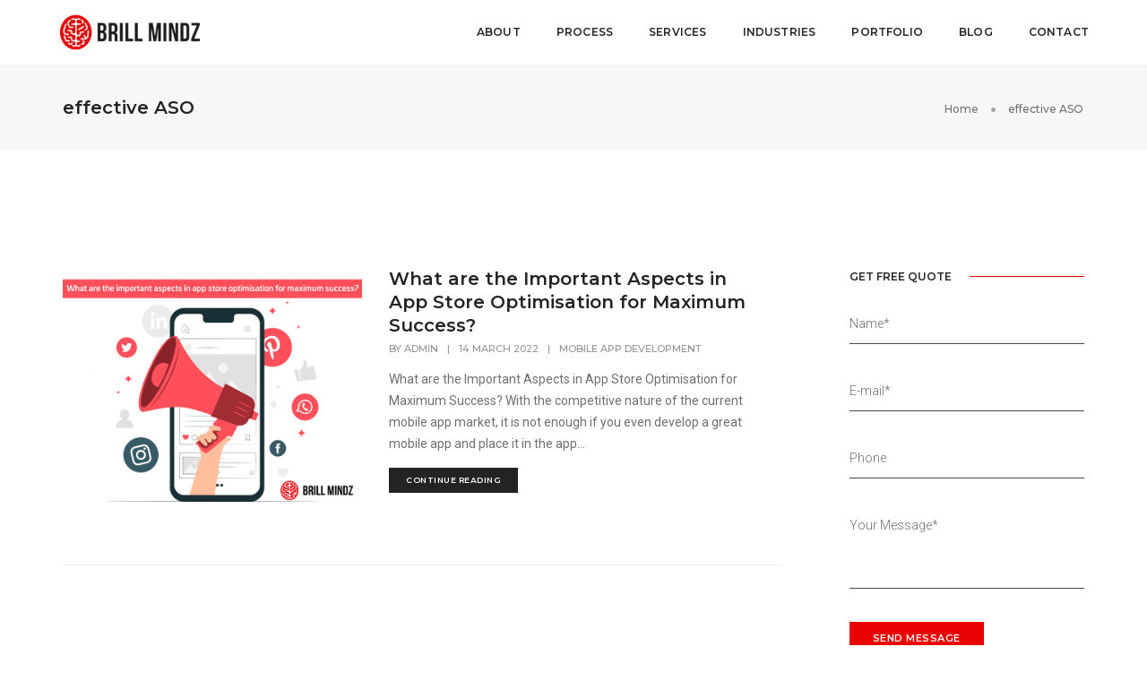

--- FILE ---
content_type: text/html; charset=UTF-8
request_url: https://www.brillmindz.com/tag/effective-aso/
body_size: 20884
content:
<!DOCTYPE html>
<html lang="en-US" class="no-js">
<head>
 <!-- Global site tag (gtag.js) - Google Analytics -->
    <script async src="https://www.googletagmanager.com/gtag/js?id=UA-148823031-1"></script>
    <script>
     window.dataLayer = window.dataLayer || [];
     function gtag(){dataLayer.push(arguments);}
     gtag('js', new Date());

     gtag('config', 'UA-148823031-1');
    </script>
	 <link rel="preconnect" href="https://www.brillmindz.com/">
  <link rel="dns-prefetch" href="https://www.brillmindz.com/">
    <!-- keywords -->
	<meta charset="UTF-8">	
    <link rel="profile" href="https://gmpg.org/xfn/11">
	    <!-- viewport -->
	<meta name="viewport" content="width=device-width,initial-scale=1.0" />
		<meta name="keywords" content="Mobile app development company">
	
 <meta name="yandex-verification" content="5275e4d3ed0eeb74" />
	<meta name='robots' content='index, follow, max-image-preview:large, max-snippet:-1, max-video-preview:-1' />

	<!-- This site is optimized with the Yoast SEO plugin v22.5 - https://yoast.com/wordpress/plugins/seo/ -->
	<title>effective ASO Archives - Brill Mindz</title>
	<link rel="canonical" href="https://www.brillmindz.com/tag/effective-aso/" />
	<meta property="og:locale" content="en_US" />
	<meta property="og:type" content="article" />
	<meta property="og:title" content="effective ASO Archives - Brill Mindz" />
	<meta property="og:url" content="https://www.brillmindz.com/tag/effective-aso/" />
	<meta property="og:site_name" content="Brill Mindz" />
	<meta property="og:image" content="https://www.brillmindz.com/wp-content/uploads/2020/03/Android-min.png" />
	<meta property="og:image:width" content="1900" />
	<meta property="og:image:height" content="1069" />
	<meta property="og:image:type" content="image/png" />
	<meta name="twitter:card" content="summary_large_image" />
	<meta name="twitter:site" content="@brillmindz" />
	<script type="application/ld+json" class="yoast-schema-graph">{"@context":"https://schema.org","@graph":[{"@type":"CollectionPage","@id":"https://www.brillmindz.com/tag/effective-aso/","url":"https://www.brillmindz.com/tag/effective-aso/","name":"effective ASO Archives - Brill Mindz","isPartOf":{"@id":"https://www.brillmindz.com/#website"},"primaryImageOfPage":{"@id":"https://www.brillmindz.com/tag/effective-aso/#primaryimage"},"image":{"@id":"https://www.brillmindz.com/tag/effective-aso/#primaryimage"},"thumbnailUrl":"https://www.brillmindz.com/wp-content/uploads/2022/03/What-are-the-important-aspects-in-app-store-optimisation-for-maximum-success.png","breadcrumb":{"@id":"https://www.brillmindz.com/tag/effective-aso/#breadcrumb"},"inLanguage":"en-US"},{"@type":"ImageObject","inLanguage":"en-US","@id":"https://www.brillmindz.com/tag/effective-aso/#primaryimage","url":"https://www.brillmindz.com/wp-content/uploads/2022/03/What-are-the-important-aspects-in-app-store-optimisation-for-maximum-success.png","contentUrl":"https://www.brillmindz.com/wp-content/uploads/2022/03/What-are-the-important-aspects-in-app-store-optimisation-for-maximum-success.png","width":800,"height":650,"caption":"What are the important aspects in app store optimisation for maximum success"},{"@type":"BreadcrumbList","@id":"https://www.brillmindz.com/tag/effective-aso/#breadcrumb","itemListElement":[{"@type":"ListItem","position":1,"name":"Home","item":"https://www.brillmindz.com/"},{"@type":"ListItem","position":2,"name":"effective ASO"}]},{"@type":"WebSite","@id":"https://www.brillmindz.com/#website","url":"https://www.brillmindz.com/","name":"Brill Mindz","description":"Mobile App Development Company in Bangalore","publisher":{"@id":"https://www.brillmindz.com/#organization"},"potentialAction":[{"@type":"SearchAction","target":{"@type":"EntryPoint","urlTemplate":"https://www.brillmindz.com/?s={search_term_string}"},"query-input":"required name=search_term_string"}],"inLanguage":"en-US"},{"@type":["Organization","Place"],"@id":"https://www.brillmindz.com/#organization","name":"Brill Mindz","url":"https://www.brillmindz.com/","logo":{"@type":"ImageObject","inLanguage":"en-US","@id":"https://www.brillmindz.com/#/schema/logo/image/","url":"https://www.brillmindz.com/wp-content/uploads/2020/03/BM@2x-e1585841096763.png","contentUrl":"https://www.brillmindz.com/wp-content/uploads/2020/03/BM@2x-e1585841096763.png","width":200,"height":50,"caption":"Brill Mindz"},"image":{"@id":"https://www.brillmindz.com/#/schema/logo/image/"},"sameAs":["https://www.facebook.com/Brillmindz/","https://x.com/brillmindz"],"location":{"@id":"https://www.brillmindz.com/tag/effective-aso/#local-place"},"address":{"@id":"https://www.brillmindz.com/tag/effective-aso/#local-place-address"},"email":"info@brillmindz.com","telephone":"9538448421"},{"@type":"Place","@id":"https://www.brillmindz.com/tag/effective-aso/#local-place","address":{"@type":"PostalAddress","@id":"https://www.brillmindz.com/tag/effective-aso/#local-place-address","streetAddress":"#572, 1st Floor, 6th F Cross Rd, 6th Block, Koramangala","addressLocality":"Bengaluru","postalCode":"560095","addressRegion":"Karnataka","addressCountry":"IN"},"geo":{"@type":"GeoCoordinates","latitude":"12.9372971","longitude":"77.6258871"},"openingHoursSpecification":[{"@type":"OpeningHoursSpecification","dayOfWeek":["Monday","Tuesday","Wednesday","Thursday","Friday","Saturday","Sunday"],"opens":"10:00","closes":"21:00"}],"telephone":"9538448421"}]}</script>
	<meta name="geo.placename" content="Bengaluru" />
	<meta name="geo.position" content="12.9372971;77.6258871" />
	<meta name="geo.region" content="India" />
	<!-- / Yoast SEO plugin. -->


<link rel='dns-prefetch' href='//fonts.googleapis.com' />
<link rel="alternate" type="application/rss+xml" title="Brill Mindz &raquo; Feed" href="https://www.brillmindz.com/feed/" />
<link rel="alternate" type="application/rss+xml" title="Brill Mindz &raquo; Comments Feed" href="https://www.brillmindz.com/comments/feed/" />
<link rel="alternate" type="application/rss+xml" title="Brill Mindz &raquo; effective ASO Tag Feed" href="https://www.brillmindz.com/tag/effective-aso/feed/" />
<script type="text/javascript">
/* <![CDATA[ */
window._wpemojiSettings = {"baseUrl":"https:\/\/s.w.org\/images\/core\/emoji\/14.0.0\/72x72\/","ext":".png","svgUrl":"https:\/\/s.w.org\/images\/core\/emoji\/14.0.0\/svg\/","svgExt":".svg","source":{"concatemoji":"https:\/\/www.brillmindz.com\/wp-includes\/js\/wp-emoji-release.min.js?ver=6.4.3"}};
/*! This file is auto-generated */
!function(i,n){var o,s,e;function c(e){try{var t={supportTests:e,timestamp:(new Date).valueOf()};sessionStorage.setItem(o,JSON.stringify(t))}catch(e){}}function p(e,t,n){e.clearRect(0,0,e.canvas.width,e.canvas.height),e.fillText(t,0,0);var t=new Uint32Array(e.getImageData(0,0,e.canvas.width,e.canvas.height).data),r=(e.clearRect(0,0,e.canvas.width,e.canvas.height),e.fillText(n,0,0),new Uint32Array(e.getImageData(0,0,e.canvas.width,e.canvas.height).data));return t.every(function(e,t){return e===r[t]})}function u(e,t,n){switch(t){case"flag":return n(e,"\ud83c\udff3\ufe0f\u200d\u26a7\ufe0f","\ud83c\udff3\ufe0f\u200b\u26a7\ufe0f")?!1:!n(e,"\ud83c\uddfa\ud83c\uddf3","\ud83c\uddfa\u200b\ud83c\uddf3")&&!n(e,"\ud83c\udff4\udb40\udc67\udb40\udc62\udb40\udc65\udb40\udc6e\udb40\udc67\udb40\udc7f","\ud83c\udff4\u200b\udb40\udc67\u200b\udb40\udc62\u200b\udb40\udc65\u200b\udb40\udc6e\u200b\udb40\udc67\u200b\udb40\udc7f");case"emoji":return!n(e,"\ud83e\udef1\ud83c\udffb\u200d\ud83e\udef2\ud83c\udfff","\ud83e\udef1\ud83c\udffb\u200b\ud83e\udef2\ud83c\udfff")}return!1}function f(e,t,n){var r="undefined"!=typeof WorkerGlobalScope&&self instanceof WorkerGlobalScope?new OffscreenCanvas(300,150):i.createElement("canvas"),a=r.getContext("2d",{willReadFrequently:!0}),o=(a.textBaseline="top",a.font="600 32px Arial",{});return e.forEach(function(e){o[e]=t(a,e,n)}),o}function t(e){var t=i.createElement("script");t.src=e,t.defer=!0,i.head.appendChild(t)}"undefined"!=typeof Promise&&(o="wpEmojiSettingsSupports",s=["flag","emoji"],n.supports={everything:!0,everythingExceptFlag:!0},e=new Promise(function(e){i.addEventListener("DOMContentLoaded",e,{once:!0})}),new Promise(function(t){var n=function(){try{var e=JSON.parse(sessionStorage.getItem(o));if("object"==typeof e&&"number"==typeof e.timestamp&&(new Date).valueOf()<e.timestamp+604800&&"object"==typeof e.supportTests)return e.supportTests}catch(e){}return null}();if(!n){if("undefined"!=typeof Worker&&"undefined"!=typeof OffscreenCanvas&&"undefined"!=typeof URL&&URL.createObjectURL&&"undefined"!=typeof Blob)try{var e="postMessage("+f.toString()+"("+[JSON.stringify(s),u.toString(),p.toString()].join(",")+"));",r=new Blob([e],{type:"text/javascript"}),a=new Worker(URL.createObjectURL(r),{name:"wpTestEmojiSupports"});return void(a.onmessage=function(e){c(n=e.data),a.terminate(),t(n)})}catch(e){}c(n=f(s,u,p))}t(n)}).then(function(e){for(var t in e)n.supports[t]=e[t],n.supports.everything=n.supports.everything&&n.supports[t],"flag"!==t&&(n.supports.everythingExceptFlag=n.supports.everythingExceptFlag&&n.supports[t]);n.supports.everythingExceptFlag=n.supports.everythingExceptFlag&&!n.supports.flag,n.DOMReady=!1,n.readyCallback=function(){n.DOMReady=!0}}).then(function(){return e}).then(function(){var e;n.supports.everything||(n.readyCallback(),(e=n.source||{}).concatemoji?t(e.concatemoji):e.wpemoji&&e.twemoji&&(t(e.twemoji),t(e.wpemoji)))}))}((window,document),window._wpemojiSettings);
/* ]]> */
</script>
<link rel='stylesheet' id='pofo-google-font-css' href='//fonts.googleapis.com/css?family=Roboto%3A100%2C300%2C400%2C500%2C700%2C900%7CMontserrat%3A100%2C200%2C300%2C400%2C500%2C600%2C700%2C800%2C900&#038;subset=cyrillic%2Ccyrillic-ext%2Cgreek%2Cgreek-ext%2Clatin-ext%2Cvietnamese&#038;display=swap' type='text/css' media='all' />
<link rel='stylesheet' id='animate-css' href='https://www.brillmindz.com/wp-content/themes/pofo/assets/css/animate.min.css?ver=3.5.2' type='text/css' media='all' />
<link rel='stylesheet' id='bootstrap-css' href='https://www.brillmindz.com/wp-content/themes/pofo/assets/css/bootstrap.min.css?ver=3.3.6' type='text/css' media='all' />
<link rel='stylesheet' id='et-line-icons-css' href='https://www.brillmindz.com/wp-content/themes/pofo/assets/css/et-line-icons.css?ver=1.3.4' type='text/css' media='all' />
<link rel='stylesheet' id='font-awesome-css' href='https://www.brillmindz.com/wp-content/themes/pofo/assets/css/font-awesome.min.css?ver=5.15.1' type='text/css' media='all' />
<link rel='stylesheet' id='themify-icons-css' href='https://www.brillmindz.com/wp-content/themes/pofo/assets/css/themify-icons.css?ver=1.3.4' type='text/css' media='all' />
<link rel='stylesheet' id='swiper-css' href='https://www.brillmindz.com/wp-content/themes/pofo/assets/css/swiper.min.css?ver=5.4.5' type='text/css' media='all' />
<link rel='stylesheet' id='justified-gallery-css' href='https://www.brillmindz.com/wp-content/themes/pofo/assets/css/justifiedGallery.min.css?ver=3.6.3' type='text/css' media='all' />
<link rel='stylesheet' id='magnific-popup-css' href='https://www.brillmindz.com/wp-content/themes/pofo/assets/css/magnific-popup.css?ver=1.3.4' type='text/css' media='all' />
<link rel='stylesheet' id='bootsnav-css' href='https://www.brillmindz.com/wp-content/themes/pofo/assets/css/bootsnav.css?ver=1.1' type='text/css' media='all' />
<link rel='stylesheet' id='select2-css' href='https://www.brillmindz.com/wp-content/themes/pofo/assets/css/select2.min.css?ver=4.0.4' type='text/css' media='all' />
<link rel='stylesheet' id='js_composer_front-css' href='https://www.brillmindz.com/wp-content/plugins/js_composer/assets/css/js_composer.min.css?ver=6.9.0' type='text/css' media='all' />
<style id='wp-emoji-styles-inline-css' type='text/css'>

	img.wp-smiley, img.emoji {
		display: inline !important;
		border: none !important;
		box-shadow: none !important;
		height: 1em !important;
		width: 1em !important;
		margin: 0 0.07em !important;
		vertical-align: -0.1em !important;
		background: none !important;
		padding: 0 !important;
	}
</style>
<style id='joinchat-button-style-inline-css' type='text/css'>
.wp-block-joinchat-button{border:none!important;text-align:center}.wp-block-joinchat-button figure{display:table;margin:0 auto;padding:0}.wp-block-joinchat-button figcaption{font:normal normal 400 .6em/2em var(--wp--preset--font-family--system-font,sans-serif);margin:0;padding:0}.wp-block-joinchat-button .joinchat-button__qr{background-color:#fff;border:6px solid #25d366;border-radius:30px;box-sizing:content-box;display:block;height:200px;margin:auto;overflow:hidden;padding:10px;width:200px}.wp-block-joinchat-button .joinchat-button__qr canvas,.wp-block-joinchat-button .joinchat-button__qr img{display:block;margin:auto}.wp-block-joinchat-button .joinchat-button__link{align-items:center;background-color:#25d366;border:6px solid #25d366;border-radius:30px;display:inline-flex;flex-flow:row nowrap;justify-content:center;line-height:1.25em;margin:0 auto;text-decoration:none}.wp-block-joinchat-button .joinchat-button__link:before{background:transparent var(--joinchat-ico) no-repeat center;background-size:100%;content:"";display:block;height:1.5em;margin:-.75em .75em -.75em 0;width:1.5em}.wp-block-joinchat-button figure+.joinchat-button__link{margin-top:10px}@media (orientation:landscape)and (min-height:481px),(orientation:portrait)and (min-width:481px){.wp-block-joinchat-button.joinchat-button--qr-only figure+.joinchat-button__link{display:none}}@media (max-width:480px),(orientation:landscape)and (max-height:480px){.wp-block-joinchat-button figure{display:none}}

</style>
<link rel='stylesheet' id='contact-form-7-css' href='https://www.brillmindz.com/wp-content/plugins/contact-form-7/includes/css/styles.css?ver=5.9.3' type='text/css' media='all' />
<style id='contact-form-7-inline-css' type='text/css'>
.wpcf7 .wpcf7-recaptcha iframe {margin-bottom: 0;}.wpcf7 .wpcf7-recaptcha[data-align="center"] > div {margin: 0 auto;}.wpcf7 .wpcf7-recaptcha[data-align="right"] > div {margin: 0 0 0 auto;}
</style>
<link rel='stylesheet' id='wpcf7-redirect-script-frontend-css' href='https://www.brillmindz.com/wp-content/plugins/wpcf7-redirect/build/css/wpcf7-redirect-frontend.min.css?ver=1.1' type='text/css' media='all' />
<link rel='stylesheet' id='joinchat-css' href='https://www.brillmindz.com/wp-content/plugins/creame-whatsapp-me/public/css/joinchat-btn.min.css?ver=5.2.3' type='text/css' media='all' />
<style id='joinchat-inline-css' type='text/css'>
.joinchat{--red:37;--green:211;--blue:102;--bw:100}
</style>
<link rel='stylesheet' id='popup-maker-site-css' href='//www.brillmindz.com/wp-content/uploads/pum/pum-site-styles.css?generated=1741239204&#038;ver=1.20.4' type='text/css' media='all' />
<link rel='stylesheet' id='pofo-style-css' href='https://www.brillmindz.com/wp-content/themes/pofo/style.css?ver=1.3.4' type='text/css' media='all' />
<link rel='stylesheet' id='pofo-responsive-style-css' href='https://www.brillmindz.com/wp-content/themes/pofo/assets/css/responsive.css?ver=1.3.4' type='text/css' media='all' />
<style id='pofo-responsive-style-inline-css' type='text/css'>
a:hover,a:focus,.text-deep-pink,.text-deep-pink-hover:hover,.blog-image blockquote h6:before,a.text-link-white:hover,a.text-link-white:hover i,a.text-link-white:focus,a.text-link-white:focus i,a.text-link-deep-pink,a.text-link-deep-pink i,a.text-deep-pink-hover:hover,a.text-deep-pink-hover:focus,.social-icon-style-6 a:hover,.pofo-post-detail-icon a:hover,.pofo-post-detail-icon .blog-like:hover,.social-icon-style-8 a:hover,.list-style-1 li span:before,.list-style-4.list-style-color li:before,.list-style-5.list-style-color li:before,.btn.btn-deep-pink:hover,.btn.btn-deep-pink:focus,.btn.btn-transparent-deep-pink,.dropdown-style-1 .btn:hover,.custom-dropdown btn:focus,.full-width-pull-menu .menu-wrap ul.hamburger-menu-style1 li a:hover,.full-width-pull-menu .menu-wrap ul.hamburger-menu-style1 li:hover > a,.full-width-pull-menu .menu-wrap ul.hamburger-menu-style1 li.open  > a,.full-width-pull-menu .dropdown ul li a:hover,.dropdown ul li a:focus,.full-width-pull-menu .menu-wrap ul li.current-menu-ancestor > a,.full-width-pull-menu .menu-wrap ul li.current-menu-item > a,.full-width-pull-menu .header-searchbar a:hover,.full-width-pull-menu .header-social-icon ul li a:hover,.full-width-pull-menu .menu-wrap .widget ul li a:hover,.sidebar-nav-style-1 .header-sidebar-wrap ul li a:hover,.sidebar-nav-style-1 .copyright-wrap a:hover,header .sidebar-part2 nav.navbar.bootsnav li.dropdown ul.dropdown-menu > li a:hover,header .sidebar-part2 nav.navbar.bootsnav li.dropdown ul.dropdown-menu > li:hover > a,header .sidebar-part2 nav.navbar.bootsnav li.dropdown ul.dropdown-menu > li.active > a,header .sidebar-part2 nav.navbar.bootsnav li.dropdown ul.dropdown-menu > li.current-menu-item > a,header .sidebar-part2 nav.navbar.bootsnav li.dropdown ul.dropdown-menu > li.current-menu-ancestor > a,header .sidebar-part2 nav.navbar.bootsnav ul li ul li a:hover,header .sidebar-part2 nav.navbar.bootsnav ul.second-level li.active > a,header .sidebar-part2 nav.navbar.bootsnav ul.second-level li.active ul li.active  > a,.sidebar-part2 .header-sidebar-wrap ul li a:hover,.blog-details-text a,#cancel-comment-reply-link,.comment-edit-link,.blog-like-comment a:hover,.blog-like-comment a:hover .fa,.portfolio-navigation-wrapper a:hover,.pofo-blog-full-width .author .name a:hover,.pofo-blog-full-width .author .name a:hover .fa,.feature-box.feature-box-7 .box:hover i,.feature-box-8:hover .icon-round-small,.feature-box-9:hover p,.tab-style1 .nav-tabs li:hover i,.tab-style1 .nav-tabs li.active i,.woocommerce ul.products li.product a:hover .woocommerce-loop-product__title,.woocommerce ul.products li.product .price,.woocommerce ul.products li.product .price ins,.woocommerce-page .sidebar ul.product_list_widget li .amount,.woocommerce-page .sidebar ul.product_list_widget li .amount,.woocommerce div.product p.price,.woocommerce div.product span.price,.woocommerce div.product p.price ins,.woocommerce div.product span.price ins,.woocommerce div.product form.cart .group_table td.price,.woocommerce div.product form.cart .group_table td.price ins,.woocommerce div.product form.cart .reset_variations:hover,.woocommerce-account .woocommerce-MyAccount-navigation ul li.is-active a,.woocommerce .cart-collaterals .cart_totals td a:hover,.showcoupon,.woocommerce-info a{color:#eb0000;}@media (max-width:991px){nav.navbar.bootsnav.sidebar-nav ul.nav li.dropdown ul.dropdown-menu > li.active > ul > li.active > a,header .sidebar-part2 nav.navbar.bootsnav li.dropdown ul.dropdown-menu > li a:hover{color:#eb0000;}}.text-decoration-line-through-deep-pink:before,.bg-deep-pink,.bg-deep-pink-hover:hover,.aside-title:after,.social-icon-style-5 a:hover,.social-icon-style-5-light a:hover,.list-style-2 li:before,.list-style-3 li:before,.btn.btn-deep-pink,.btn.btn-transparent-deep-pink:hover,.btn.btn-transparent-deep-pink:focus,.full-width-pull-menu .menu-wrap ul li.open > a:after,header nav.navbar.full-width-pull-menu .mobile-toggle:hover span,.big-menu-links li a:after,.swiper-bottom-scrollbar-full .swiper-scrollbar-drag,.swiper-auto-width .swiper-scrollbar-drag:before,.swiper-button-prev.swiper-prev-style3,.swiper-button-next.swiper-next-style3,.swiper-button-prev.swiper-prev-style4,.swiper-button-next.swiper-next-style4,.feature-box:before,.feature-box .content:before,.feature-box:after,.feature-box .content:after,.feature-box-10:hover .number,.feature-box-13:before,.feature-box.feature-box-17 .box:hover,.counter-feature-box-1:hover,.skillbar-bar-style3 .skillbar-bar,.instafeed-style1 .insta-counts span.count-number,.instagram-style1 .insta-counts span.count-number,.block-3 strong:before,.text-bold-underline:before{background-color:#eb0000;}.skillbar-bar-style3 .skillbar-bar{background:-moz-linear-gradient(left,#eb0000 0%,#ffffff 100%);background:-webkit-linear-gradient(left,#eb0000 0%,#ffffff 100%);background:linear-gradient(to right,#eb0000 0%,#ffffff 100%);filter:progid:DXImageTransform.Microsoft.gradient( startColorstr=#eb0000,endColorstr='#ffffff',GradientType=1 );}.social-icon-style-6 a:hover,.pofo-post-detail-icon a:hover,.pofo-post-detail-icon .blog-like:hover,.btn.btn-deep-pink,.btn.btn-deep-pink:hover,.btn.btn-deep-pink:focus,.btn.btn-transparent-deep-pink,.btn.btn-transparent-deep-pink:hover,.btn.btn-transparent-deep-pink:focus,.border-color-deep-pink,.counter-feature-box-1:hover,.scroll-top-arrow:hover{border-color:#eb0000;}header .sidebar-part2 nav.navbar.bootsnav li.dropdown ul.dropdown-menu > li a:hover,header .sidebar-part2 nav.navbar.bootsnav li.dropdown ul.dropdown-menu > li:hover > a,.feature-box.feature-box-7 .box:hover .content,.feature-box.feature-box-17 .box:hover .content,.text-middle-line-deep-pink:before{border-bottom-color:#eb0000;}@media only screen and (min-width:320px) and (max-width:991px){.simple-dropdown .dropdown-menu{position:relative;}nav.navbar.bootsnav .simple-dropdown .dropdown-menu > li.dropdown > ul{left:inherit;position:relative;min-width:0;}}@media (max-width:991px){nav.navbar.bootsnav .navbar-brand{display:inline-block;float:none !important;margin:0 !important;}nav.navbar.bootsnav .navbar-header{float:none;display:block;text-align:center;padding-left:30px;padding-right:30px;}nav.navbar.bootsnav .navbar-toggle{display:inline-block;float:right;margin-right:0;margin-top:0px;}nav.navbar.bootsnav .navbar-collapse{border:none;margin-bottom:0;}nav.navbar.bootsnav.no-full .navbar-collapse{max-height:335px;overflow-y:auto !important;}nav.navbar.bootsnav .navbar-collapse.collapse{display:none !important;}nav.navbar.bootsnav .navbar-collapse.collapse.in{display:block !important;}nav.navbar.bootsnav .navbar-nav{float:none !important;padding-left:30px;padding-right:30px;margin:0px -15px;}nav.navbar.bootsnav.navbar-full .navbar-nav {padding:0;margin:0}nav.navbar.bootsnav .navbar-nav > li{float:none;}nav.navbar.bootsnav .navbar-nav > li > a{display:block;width:100%;border-bottom:solid 1px #e0e0e0;padding:10px 0;border-top:solid 1px #e0e0e0;margin-bottom:-1px;}nav.navbar.bootsnav .navbar-nav > li:first-child > a{border-top:none;}nav.navbar.bootsnav ul.navbar-nav.navbar-left > li:last-child > ul.dropdown-menu{border-bottom:solid 1px #e0e0e0;}nav.navbar.bootsnav ul.nav li.dropdown li a.dropdown-toggle{float:none !important;position:relative;display:block;width:100%;}nav.navbar.bootsnav ul.nav li.dropdown ul.dropdown-menu{width:100%;position:relative !important;background-color:transparent;float:none;border:none;padding:0 0 0 15px !important;margin:0 0 -1px 0 !important;border-radius:0px 0px 0px;}nav.navbar.bootsnav ul.nav li.dropdown ul.dropdown-menu  > li > a{display:block;width:100%;border-bottom:solid 1px #e0e0e0;padding:10px 0;color:#6f6f6f;}nav.navbar.bootsnav ul.nav ul.dropdown-menu li a:hover,nav.navbar.bootsnav ul.nav ul.dropdown-menu li a:focus{background-color:transparent;}nav.navbar.bootsnav ul.nav ul.dropdown-menu ul.dropdown-menu{float:none !important;left:0;padding:0 0 0 15px;position:relative;background:transparent;width:100%;}nav.navbar.bootsnav ul.nav ul.dropdown-menu li.dropdown.on > ul.dropdown-menu{display:inline-block;margin-top:-10px;}nav.navbar.bootsnav li.dropdown ul.dropdown-menu li.dropdown > a.dropdown-toggle:after{display:none;}nav.navbar.bootsnav .dropdown .megamenu-content .col-menu .title{padding:10px 15px 10px 0;line-height:24px;text-transform:none;font-weight:400;letter-spacing:0px;margin-bottom:0;cursor:pointer;border-bottom:solid 1px #e0e0e0;color:#6f6f6f;}nav.navbar.bootsnav .dropdown .megamenu-content .col-menu ul > li > a{display:block;width:100%;border-bottom:solid 1px #e0e0e0;padding:8px 0;}nav.navbar.bootsnav .dropdown .megamenu-content .col-menu .title:before{font-family:'FontAwesome';content:"\f105";float:right;font-size:16px;margin-left:10px;position:relative;right:-15px;}nav.navbar.bootsnav .dropdown .megamenu-content .col-menu:last-child .title{border-bottom:none;}nav.navbar.bootsnav .dropdown .megamenu-content .col-menu.on:last-child .title{border-bottom:solid 1px #e0e0e0;}nav.navbar.bootsnav .dropdown .megamenu-content .col-menu:last-child ul.menu-col li:last-child a{border-bottom:none;}nav.navbar.bootsnav .dropdown .megamenu-content .col-menu.on .title:before{content:"\f107";}nav.navbar.bootsnav .dropdown .megamenu-content .col-menu .content{padding:0 0 0 15px;}nav.bootsnav.brand-center .navbar-collapse{display:block;}nav.bootsnav.brand-center ul.nav{margin-bottom:0px !important;}nav.bootsnav.brand-center .navbar-collapse .col-half{width:100%;float:none;display:block;}nav.bootsnav.brand-center .navbar-collapse .col-half.left{margin-bottom:0;}nav.bootsnav .megamenu-content{padding:0;}nav.bootsnav .megamenu-content .col-menu{padding-bottom:0;}nav.bootsnav .megamenu-content .title{cursor:pointer;display:block;padding:10px 15px;margin-bottom:0;font-weight:normal;}nav.bootsnav .megamenu-content .content{display:none;}.attr-nav{position:absolute;right:60px;}.attr-nav > ul{padding:0;margin:0 -15px -7px 0;}.attr-nav > ul > li > a{padding:16px 15px 15px;}.attr-nav > ul > li.dropdown > a.dropdown-toggle:before{display:none;}.attr-nav > ul > li.dropdown ul.dropdown-menu{margin-top:2px;margin-left:55px;width:250px;left:-250px;border-top:solid 5px;}.top-search .container{padding:0 45px;}nav.navbar.bootsnav li.dropdown .mega-menu-full .sm-display-none.pofo-menu-sidebar{display:none;}nav.menu-center .accordion-menu{padding-right:0 !important;}.header-searchbar {padding-left:15px;}.header-social-icon {padding-left:5px;margin-left:15px;}header .widget_shopping_cart {padding-left:14px;margin-left:14px;}nav.bootsnav.navbar-full ul.nav{margin-left:0;}nav.bootsnav.navbar-full ul.nav > li > a{border:none;}nav.bootsnav.navbar-full .navbar-brand{float:left !important;padding-left:0;}nav.bootsnav.navbar-full .navbar-toggle{display:inline-block;float:right;margin-right:0;margin-top:10px;}nav.bootsnav.navbar-full .navbar-header{padding-left:15px;padding-right:15px;}nav.navbar.bootsnav.navbar-sidebar .share{padding:30px 15px;margin-bottom:0;}nav.navbar.bootsnav .megamenu-content.tabbed{padding-left:0 !important;}nav.navbar.bootsnav .tabbed > li{padding:25px 0;margin-left:-15px !important;}body > .wrapper{-webkit-transition:all 0.3s ease-in-out;-moz-transition:all 0.3s ease-in-out;-o-transition:all 0.3s ease-in-out;-ms-transition:all 0.3s ease-in-out;transition:all 0.3s ease-in-out;}body.side-right > .wrapper{margin-left:280px;margin-right:-280px !important;}nav.navbar.bootsnav.navbar-mobile .navbar-collapse{position:fixed;overflow-y:auto !important;overflow-x:hidden !important;display:block;background:#fff;z-index:99;width:280px;height:100% !important;left:-280px;top:0;padding:0;-webkit-transition:all 0.3s ease-in-out;-moz-transition:all 0.3s ease-in-out;-o-transition:all 0.3s ease-in-out;-ms-transition:all 0.3s ease-in-out;transition:all 0.3s ease-in-out;}nav.navbar.bootsnav.navbar-mobile .navbar-collapse.in{left:0;}nav.navbar.bootsnav.navbar-mobile ul.nav{width:293px;padding-right:0;padding-left:15px;}nav.navbar.bootsnav.navbar-mobile ul.nav > li > a{padding:15px 15px;}nav.navbar.bootsnav.navbar-mobile ul.nav ul.dropdown-menu > li > a{padding-right:15px !important;padding-top:15px !important;padding-bottom:15px !important;}nav.navbar.bootsnav.navbar-mobile ul.nav ul.dropdown-menu .col-menu .title{padding-right:30px !important;padding-top:13px !important;padding-bottom:13px !important;}nav.navbar.bootsnav.navbar-mobile ul.nav ul.dropdown-menu .col-menu ul.menu-col li a{padding-top:13px !important;padding-bottom:13px !important;}nav.navbar.bootsnav.navbar-mobile .navbar-collapse [class*=' col-']{width:100%;}nav.navbar.bootsnav.navbar-fixed .logo-scrolled{display:block !important;}nav.navbar.bootsnav.navbar-fixed .logo-display{display:none !important;}nav.navbar.bootsnav.navbar-mobile .tab-menu,nav.navbar.bootsnav.navbar-mobile .tab-content{width:100%;display:block;}nav.navbar.bootsnav.navbar-brand-top .navbar-collapse.collapse.display-inline-block{display:none !important;}nav.navbar.bootsnav.navbar-brand-top .navbar-collapse.collapse.in.display-inline-block{display:block !important;}.header-with-topbar.sticky-mini-header.sticky nav.navbar.sidebar-nav.sidebar-nav-style-1 .sidenav-header {top:32px;}.header-with-topbar.sticky-mini-header.sticky .left-nav,.header-with-topbar.sticky-mini-header.sticky .sidebar-part1 {top:32px;}nav.navbar.bootsnav li.dropdown .mega-menu-full > ul li a.dropdown-header {padding:1px 0;}.dropdown-menu {box-shadow:none;border:none;border-top:1px solid rgba(255,255,255,0.06);}.navbar-collapse {left:0;padding:0;position:absolute;top:100%;width:100%;}nav.navbar.bootsnav ul.nav > li.dropdown > ul.dropdown-menu,nav.navbar.bootsnav ul.nav li.dropdown ul.dropdown-menu.mega-menu {padding:5px 15px 0 !important;margin:0;float:left;top:0 !important;}nav.navbar.bootsnav .navbar-nav {margin:0 !important;padding:0;background-color:rgba(23,23,23,0.95);}nav.navbar.bootsnav li.dropdown .mega-menu-full > ul > li {border-bottom:none;border-right:0;margin-bottom:16px;width:100%;height:auto !important;}nav.navbar.bootsnav li.dropdown .mega-menu-full > ul > li:last-child {margin-bottom:0}nav.navbar.bootsnav .navbar-nav li,nav.navbar.bootsnav li.dropdown ul.mega-menu-full li.dropdown-header {display:block;clear:both;border-bottom:1px solid rgba(255,255,255,0.06);border-top:0;}nav.navbar.navbar-default ul.nav > li > a,nav.navbar-brand-top.navbar.navbar-default ul.nav > li > a,header .navbar-nav li > a,nav.navbar.bootsnav li.dropdown ul.mega-menu-full li > a,header.sticky nav.navbar.navbar-default.navbar-fixed-top ul.nav > li > a,header.sticky nav.navbar.navbar-default.navbar-top ul.nav > li > a,nav.navbar.bootsnav li.dropdown ul.mega-menu-full li.dropdown-header{margin:0;padding:9px 15px 8px;display:block;line-height:normal;}nav.navbar.navbar-default ul.nav > li > a,header .navbar-nav li > a,header.sticky nav.navbar.navbar-default.navbar-fixed-top ul.nav > li > a {color:#fff;}nav.navbar.bootsnav ul.nav > li.dropdown > ul.dropdown-menu  li a,nav.navbar.bootsnav ul.nav li.dropdown ul.dropdown-menu.mega-menu li a,nav.navbar.bootsnav li.dropdown ul.mega-menu-full li.dropdown-header {padding-left:0;padding-right:0;}.simple-dropdown.open > ul > li {border:0 !important}nav.navbar.bootsnav li.dropdown ul.mega-menu-full li.dropdown-header {color:#fff;}nav.navbar.bootsnav li.dropdown .mega-menu-full > ul > li > ul {margin-top:2px !important;border-top:1px solid rgba(255,255,255,0.06);}nav.navbar.bootsnav ul.nav li.dropdown ul.dropdown-menu  > li > a {color:#939393;border-bottom:1px solid rgba(255,255,255,0.06);}nav.navbar.bootsnav ul.nav li.dropdown.simple-dropdown ul.dropdown-menu > li.active > a{background-color:transparent;color:#fff;}nav.navbar.bootsnav ul.nav li.dropdown ul.dropdown-menu  > li:hover > a {color:#fff;}nav.navbar.bootsnav li.dropdown ul.mega-menu-full li ul {margin-top:0}.navbar-nav > li.simple-dropdown ul.dropdown-menu {top:0;min-width:0;}nav.navbar.bootsnav ul.nav li.dropdown.simple-dropdown > .dropdown-menu {background-color:#232323;}nav.navbar.bootsnav .navbar-toggle {top:4px;}.navbar-nav > li.dropdown > i {display:block;position:absolute;right:0px;top:0;color:#fff;font-size:16px;cursor:pointer;padding:9px 15px 8px}nav.navbar.bootsnav .navbar-nav > li.dropdown.open > ul,nav.navbar.bootsnav .navbar-nav > li.dropdown.on > ul {display:block !important;opacity:1 !important}nav.navbar.bootsnav ul.nav li.dropdown ul.dropdown-menu > li > a{border:0;padding:10px 0}nav.navbar.bootsnav ul.nav li.dropdown.simple-dropdown ul.dropdown-menu > li.active > a,nav.navbar.bootsnav ul.nav li.dropdown.simple-dropdown ul.dropdown-menu > li.current-menu-ancestor > a,nav.navbar.bootsnav ul.nav li.dropdown.simple-dropdown ul.dropdown-menu > li.current-menu-item > a {color:#fff}header nav.navbar .navbar-nav > li.active > a,nav.navbar.bootsnav ul.nav > li.active > a,header nav.navbar .navbar-nav > li.current-menu-ancestor > a,nav.navbar.bootsnav ul.nav > li.current-menu-ancestor > a {color:rgba(255,255,255,0.6)}.navbar-default .navbar-nav > .open > a,.navbar-default .navbar-nav > .open > a:focus,.navbar-default .navbar-nav > .open > a:hover {color:rgba(255,255,255,0.6)}nav.navbar.bootsnav ul.nav li.dropdown.simple-dropdown ul.dropdown-menu > li > a{padding:7px 0;left:0}nav.navbar.bootsnav ul.nav li.dropdown.simple-dropdown > ul > li > a {color:#fff;}.dropdown.simple-dropdown.open .dropdown-menu .dropdown .dropdown-menu {display:block !important;opacity:1 !important;}nav.navbar.bootsnav ul.nav li.dropdown.simple-dropdown.open ul.dropdown-menu li > a.dropdown-toggle {border-bottom:1px solid rgba(255,255,255,0.06);color:#fff;}nav.navbar.bootsnav ul.nav .simple-dropdown ul.dropdown-menu li.dropdown ul.dropdown-menu {padding-left:0 !important;margin:2px 0 12px !important;border-top:1px solid rgba(255,255,255,0.06);padding:0;}.simple-dropdown .dropdown-menu > li > a.dropdown-toggle i {display:none}nav .accordion-menu {padding:26px 15px 26px 15px;}.sticky nav .accordion-menu {padding:26px 15px 26px 15px;}nav.navbar.bootsnav.menu-center ul.nav.navbar-center {width:100%;}.center-logo {left:15px;transform:translateX(0px);-moz-transform:translateX(0px);-webkit-transform:translateX(0px);-o-transform:translateX(0px);max-width:100%;}.navbar-right{float:left !important;}.navbar-nav li {position:relative}nav.navbar.bootsnav li.dropdown ul.mega-menu-full > li {padding:0;border:0;}nav.navbar.bootsnav .simple-dropdown .dropdown-menu > li {padding-left:0;padding-right:0;}nav.navbar.bootsnav ul.navbar-nav.navbar-left > li:last-child > ul.dropdown-menu {border:0;}header nav.navbar.bootsnav ul.nav > li.current-menu-item > a,header nav.navbar.bootsnav ul.nav > li.current-menu-ancestor > a,header nav.navbar.bootsnav ul.nav > li > a:hover,header nav.navbar .header-menu-button a:hover,header #lang_sel a.lang_sel_sel:hover,header nav.navbar.bootsnav ul.nav > li.dropdown.on > a {color:rgba(255,255,255,0.6)}header.sticky nav.navbar.white-link .navbar-nav > li > a:hover,header.sticky nav.navbar.bootsnav.white-link ul.nav > li > a:hover,header.sticky nav.navbar.white-link .navbar-nav > li > a.active,header.sticky nav.navbar.bootsnav.white-link ul.nav > li > a.active {color:rgba(255,255,255,0.6);}nav.navbar.bootsnav li.dropdown .mega-menu-full > ul li.dropdown-header {width:100%;padding-top:8px;padding-bottom:8px;border-bottom:1px solid rgba(255,255,255,0.06);}nav.navbar.navbar-default ul li.dropdown .dropdown-menu li > a:hover,nav.navbar.navbar-default ul li.dropdown .dropdown-menu li:hover > a {left:0;}.dropdown-menu{display:none !important;position:inherit;width:100%;}.dropdown.open > div {display:block !important;opacity:1 !important;}nav.menu-logo-center .accordion-menu {padding:26px 15px;}.sticky nav.menu-logo-center .accordion-menu {padding:26px 15px;}nav.navbar.sidebar-nav.bootsnav .navbar-left-sidebar li a:hover,nav.navbar.sidebar-nav.bootsnav .navbar-left-sidebar li.active > a {color:#000;}header .sidebar-part2 nav.navbar.bootsnav ul > li > a:hover,header .sidebar-part2 nav.navbar.bootsnav ul > li.active > a {color:rgba(0,0,0,0.6);}nav.navbar .container-fluid {padding-left:24px;padding-right:24px;}.top-header-area .container-fluid {padding-left:24px;padding-right:24px;}#search-header {width:75%}nav.navbar.bootsnav li.dropdown .mega-menu-full > ul > li:last-child img {padding-left:0;}nav.navbar.bootsnav li.dropdown .mega-menu-full > ul > li > .widget_media_image {width:48%;float:left;margin-bottom:0}nav.navbar.bootsnav li.dropdown .mega-menu-full > ul > li > .widget_media_image:last-child {float:right;}.navbar-nav > li > a > i,.navbar-nav > li ul > li > a > i,.navbar-nav > li .mega-menu-full ul > li > a > i {top:0;margin-bottom:0;}.navbar-nav > li.simple-dropdown ul > li > ul > li > a > i {top:1px;}.navbar-nav > li.simple-dropdown ul > li > a > i {top:-1px;}.navbar-nav > li.simple-dropdown ul li .fa-angle-right {display:none;}.navbar-nav > li > a > i,.navbar-nav > li ul > li > a > i {min-width:20px;}nav.navbar.bootsnav li a {padding-top:1px;padding-bottom:1px;}.hamburger-wp-menu .header-searchbar {margin-left:10px;}header .sidebar-part2 nav.navbar.bootsnav ul > li.menu-item-has-children > a {padding-right:20px;}.navbar-nav > li.dropdown.open > .dropdown-toggle.fa-angle-down:before{content:"\f106"}.search-form .search-button {font-size:15px;}.menu-center .header-right-col{width:auto;}.menu-new a:after{margin-top:0;}.sidebar-part2 nav.navbar.bootsnav ul li.menu-new a:after{margin-top:3px;}.nav.navbar-left-sidebar li.menu-new a,nav.navbar.bootsnav.sidebar-nav ul.nav.navbar-left-sidebar li.dropdown.open ul.dropdown-menu > li > ul.third-level > li.menu-new > a{padding-right:40px !important;}.nav.navbar-left-sidebar .menu-new a:after{margin-top:1px;}.navbar.navbar-brand-top.bootsnav .navbar-toggle {float:left !important;top:5px;}.navbar-brand-top .brand-top-menu-right {float:right;padding-left:30px;}.navbar-brand-top .accordion-menu{width:auto;padding:26px 15px 26px 15px;}header nav.navbar-brand-top .row>div:first-child{flex:1 1 auto !important;width:auto;}.navbar-brand-top .nav-header-container{text-align:left !important;}.navbar-brand-top .nav-header-container .row{align-items:center !important;display:-ms-flex !important;display:-webkit-flex !important;display:flex !important;height:auto;padding:0 !important;}.navbar-brand-top .accordion-menu{width:auto !important;}.navbar-brand-top .navbar-brand{width:auto !important;}nav.navbar.bootsnav.sidebar-nav .navbar-nav,.sidebar-part2 nav.navbar.bootsnav .navbar-nav {background-color:transparent;padding:0 0px 0 0}nav.navbar.bootsnav.sidebar-nav .navbar-nav {padding:0;margin-right:50px}nav.navbar.bootsnav.sidebar-nav.sidemenu-open .navbar-nav {margin-right:0}nav.navbar.bootsnav.sidebar-nav .nav.navbar-left-sidebar .dropdown .second-level,.sidebar-part2 nav.navbar.bootsnav .nav.navbar-left-sidebar .dropdown .second-level {display:none !important}nav.navbar.bootsnav.sidebar-nav .navbar-left-sidebar > li > a,.sidebar-part2 nav.navbar.bootsnav .navbar-left-sidebar > li > a {margin:0;padding:14px 15px 14px 0}nav.navbar.bootsnav.sidebar-nav .nav.navbar-left-sidebar li a,.sidebar-part2 nav.navbar.bootsnav .nav.navbar-left-sidebar li a,nav.navbar.bootsnav.sidebar-nav ul.nav li.dropdown.open ul.dropdown-menu > li > ul.third-level > li,.sidebar-nav-style-1 .nav.navbar-left-sidebar li ul.sub-menu li,nav.navbar.bootsnav.sidebar-nav-style-1 ul.nav li.dropdown.open {border-bottom:0;}nav.navbar.bootsnav.sidebar-nav .nav.navbar-left-sidebar .dropdown.open .second-level,nav.navbar.bootsnav.sidebar-nav .nav.navbar-left-sidebar .dropdown.open .second-level .dropdown .third-level,.sidebar-part2 nav.navbar.bootsnav .nav.navbar-left-sidebar .dropdown.open .second-level,.sidebar-part2 nav.navbar.bootsnav .nav.navbar-left-sidebar .dropdown.open .second-level .dropdown .third-level {display:block !important;left:0;width:100%;height:auto;visibility:visible;opacity:1 !important;background:transparent;padding:0 0 0 8px !important}header .sidebar-part2 nav.navbar.bootsnav li.dropdown ul.dropdown-menu > li a:hover {border:0;color:#ff214f}nav.navbar.bootsnav.sidebar-nav-style-1 ul.nav li.dropdown.open > ul {margin-top:-10px !important;}.sidebar-part1 {position:inherit;width:50px;float:left;}.sidebar-part3 {position:absolute;right:0;bottom:inherit;top:0;}.left-nav {height:50px;width:100%;}header .sidebar-part2 nav.navbar.bootsnav li.dropdown ul.dropdown-menu > li a:hover,header .sidebar-part2 nav.navbar.bootsnav li.dropdown ul.dropdown-menu > li:hover > a,header .sidebar-part2 nav.navbar.bootsnav li.dropdown ul.dropdown-menu > li.active > a,header .sidebar-part2 nav.navbar.bootsnav li.dropdown ul.dropdown-menu > li.current-menu-item > a,header .sidebar-part2 nav.navbar.bootsnav li.dropdown ul.dropdown-menu > li.current-menu-ancestor > a {border:0;}.header-with-topbar .left-nav,.header-with-topbar .sidebar-part1 {top:32px;}.sticky.header-with-topbar .left-nav,.sticky.header-with-topbar .sidebar-part1 {top:0;}.sidebar-wrapper {padding-left:0;}nav.navbar.sidebar-nav {transition-duration:0.3s;-webkit-transition-duration:0.3s;-moz-transition-duration:0.3s;-ms-transition-duration:0.3s;-o-transition-duration:0.3s;transition-property:display;-webkit-transition-property:display;-moz-transition-property:display;-ms-transition-property:display;-o-transition-property:display;left:-280px;width:280px;z-index:10005;padding:60px 15px 15px;display:inline-block;}nav.navbar.sidebar-nav.sidebar-nav-style-1 .sidenav-header {position:fixed;top:0;left:0;background:#fff;z-index:1;}nav.navbar.sidebar-nav.sidebar-nav-style-1 .mobile-toggle span:last-child {margin-bottom:3px;}nav.navbar.sidebar-nav.sidemenu-open {left:0;}nav.navbar.sidebar-nav .navbar-toggle .icon-bar {background:#232323;}nav.navbar.bootsnav.sidebar-nav .navbar-collapse.collapse,.sidebar-part2 nav.navbar.bootsnav .navbar-collapse.collapse {display:block !important;max-height:100%;position:relative;top:0;}nav.navbar.bootsnav.sidebar-nav .mobile-scroll {display:block;max-height:80%;overflow-y:auto;position:absolute}.sidebar-nav .logo-holder,.sidebar-nav .footer-holder {padding:0;text-align:left;display:inline-block;}.sidebar-nav .logo-holder {min-height:0;padding:15px 0}.sidebar-nav.sidemenu-open .footer-holder {width:100%;padding:0;margin-right:0;}.sidebar-nav .footer-holder {margin-right:15px;}.sidebar-nav .footer-holder .navbar-form {margin:0 auto;}nav.navbar.bootsnav.sidebar-nav .navbar-toggle {margin-bottom:0;position:absolute;top:auto;vertical-align:middle;height:100%;right:15px;}nav.navbar.bootsnav.sidebar-nav .nav.navbar-left-sidebar .dropdown li:first-child {margin-top:0}nav.navbar.bootsnav.sidebar-nav ul.nav li.dropdown ul.dropdown-menu li {opacity:1;visibility:visible}nav.navbar.bootsnav.sidebar-nav ul.nav li.dropdown ul.dropdown-menu > li > a {margin:0 0 12px 0;border-bottom:1px solid #ededed !important;}nav.navbar.bootsnav.sidebar-nav ul.nav li.dropdown ul.dropdown-menu > li.active > ul > li.active > a {color:#ff214f;}nav.navbar.bootsnav.sidebar-nav ul.nav li.dropdown ul.dropdown-menu > li > a i{display:none}nav.navbar.bootsnav.sidebar-nav ul.nav li.dropdown.open ul.dropdown-menu  > li > ul.third-level > li > a {border-bottom:0 !important;font-size:11px;padding:0 !important;}nav.navbar.bootsnav.sidebar-nav ul.nav li.dropdown.open ul.dropdown-menu  > li > ul.third-level > li:first-child > a {padding-top:10px;}nav.navbar.bootsnav.sidebar-nav ul.nav li.dropdown.open ul.dropdown-menu  > li:last-child > ul.third-level > li:last-child > a {margin-bottom:15px}nav.navbar.bootsnav.sidebar-nav ul.nav li.dropdown.open ul.dropdown-menu  > li > ul.fourth-level > li > a {border-bottom:0 !important;font-size:11px;padding:0 !important;}nav.navbar.bootsnav.sidebar-nav ul.nav li.dropdown.open ul.dropdown-menu  > li > ul.fourth-level > li:first-child > a {padding-top:10px;}nav.navbar.bootsnav.sidebar-nav ul.nav li.dropdown.open ul.dropdown-menu  > li:last-child > ul.fourth-level > li:last-child > a {margin-bottom:15px}nav.navbar.bootsnav.sidebar-nav ul.nav li.dropdown.open ul.dropdown-menu  li {margin-bottom:10px;}.left-nav-sidebar header.site-header > .header-mini-cart {position:fixed;left:inherit;top:3px;z-index:99999;right:41px;}.left-nav-sidebar header.site-header > .header-mini-cart .widget_shopping_cart_content {right:0;left:inherit;top:45px;}.admin-bar nav.navbar.sidebar-nav.sidebar-nav-style-1{padding-top:100px}.admin-bar .sticky nav.navbar.sidebar-nav.sidebar-nav-style-1{padding-top:60px}.sidebar-part2 .sidebar-middle {padding:30px 0 110px;display:block;}.sidebar-part2 .sidebar-middle-menu {display:block;max-height:100%;}.sidebar-part1 img {max-height:50px !important;width:auto;}.sidebar-part1 {width:50px}.sidebar-part2 nav.navbar.bootsnav .navbar-nav {background:transparent;padding:0}.sidebar-part2 ul > li {width:100%;padding:5px 30px 5px 0;}header .sidebar-part2 nav.navbar.bootsnav ul > li > a > i.fa-angle-right {right:-25px;top:0px;font-size:22px;text-align:center;}.bottom-menu-icon a,.nav-icon span {width:20px}.bottom-menu-icon a {margin-top:2px;}.bottom-menu-icon {width:50px;padding:13px 10px 11px;}.sidebar-part2:before {bottom:55px;display:none;}.sidebar-part2 {background-color:#fff;border-right:0 solid #dfdfdf;height:100%;left:-300px;padding:50px 20px 0;position:fixed;top:0;text-align:center;width:300px;z-index:-1;transition:ease-in-out 0.5s}.sidebar-part2 .right-bg {display:none;position:absolute;right:0;top:0;transform:translateY(0);-moz-transform:translateY(0px);-webkit-transform:translateY(0px);-o-transform:translateY(0px);left:0;-ms-transform:rotate(90deg);-webkit-transform:rotate(90deg);transform:rotate(90deg);}.sidebar-part2 nav.navbar.bootsnav li.dropdown ul.dropdown-menu:before {display:none;}.sidebar-part2 nav.navbar.bootsnav li.dropdown.open ul.dropdown-menu {display:block !important;opacity:1 !important}.sidebar-part2 nav.navbar.bootsnav li.dropdown ul.dropdown-menu,.sidebar-part2 nav.navbar.bootsnav li.dropdown ul.dropdown-menu .third-level {top:0;transform:translateY(0);-moz-transform:translateY(0px);-webkit-transform:translateY(0px);-o-transform:translateY(0px);left:0;background-color:transparent !important;padding-left:10px !important;}header .sidebar-part2 nav.navbar.bootsnav ul li ul li {padding:0 0 1px 0;}.sidebar-part2 nav.navbar.bootsnav ul.nav li.dropdown ul.dropdown-menu > li > a {color:#232323;padding:0;margin-bottom:2px;font-weight:400;}header .sidebar-part2 nav.navbar.bootsnav li.dropdown ul.dropdown-menu > li.active > a,header .sidebar-part2 nav.navbar.bootsnav li.dropdown ul.dropdown-menu > li.current-menu-item > a,header .sidebar-part2 nav.navbar.bootsnav li.dropdown ul.dropdown-menu > li.current-menu-ancestor > a {color:#ff214f;}.sidebar-part2 nav.navbar.bootsnav ul.nav li.dropdown ul.dropdown-menu > li > a > i{display:none}header .sidebar-part2 nav.navbar.bootsnav ul > li > a {font-size:20px;line-height:24px;border:0}.sidebar-part2 nav.navbar.bootsnav li.dropdown.open ul.dropdown-menu .third-level {display:inherit;}.sidebar-part2 nav.navbar {text-align:left;}header .sidebar-part2 nav.navbar.bootsnav ul li.dropdown .dropdown-menu.second-level > li > a {font-weight:500;margin-top:8px;margin-bottom:0}header .sidebar-part2 nav.navbar.bootsnav ul li.dropdown .dropdown-menu.second-level > li:last-child {margin-bottom:8px}header .sidebar-part2 nav.navbar.bootsnav ul li.dropdown .dropdown-menu.second-level > li > .dropdown-menu.third-level > li:first-child > a {margin-top:8px}.sidebar-part2 .widget ul {position:relative;bottom:-22px;}.sidebar-part2 .widget ul li {padding:0 10px;}header .sidebar-part2 nav.navbar.bootsnav .navbar-nav li,header .sidebar-part2 nav.navbar.bootsnav .navbar-nav li a,header .sidebar-part2 nav.navbar.bootsnav li.dropdown.open ul.dropdown-menu > li > a {border:0;}.left-nav-sidebar{padding-left:0;}header.site-header > .header-mini-cart {right:40px;top:0;left:inherit;z-index:99990;}header.site-header > .header-mini-cart .widget_shopping_cart_content {top:49px;left:inherit;right:0;}nav.navbar.bootsnav li.dropdown .menu-back-div > ul {width:100%;display:inline-block;}nav.navbar.bootsnav li.dropdown .mega-menu-full {padding:5px 15px 0 15px}nav.navbar.bootsnav li.dropdown .mega-menu-full > ul li a {padding:8px 0;margin:0;}header nav.navbar .navbar-nav > li.active > a,nav.navbar.bootsnav ul.nav > li.active > a,.dropdown-menu,header nav.navbar .navbar-nav > li.active > a,nav.navbar.bootsnav ul.nav > li.active > a   {color:rgba(255,255,255,0.6);}nav.navbar.bootsnav li.dropdown .mega-menu-full {position:relative;}nav.navbar.bootsnav li.dropdown ul li ul li:last-child{border-bottom:none;}nav.navbar.bootsnav li.dropdown ul li ul li{width:100%;}.navbar-nav > li.page_item ul.children,.navbar-nav > li.page_item > ul li > ul.children {display:block;min-width:100%;padding:0 0 15px;position:inherit;}.navbar-nav > li.page_item > ul li > ul.children > li:last-child,.navbar-nav > li.page_item ul.children > li:last-child {border-bottom:0;}.navbar-nav > li.page_item > ul li > ul.children {left:0;top:0;}.navbar-nav > li.page_item ul.children > li {padding-left:15px;}.navbar-nav > li.dropdown > .fa-angle-down{display:block;}nav.mobile-menu ul.nav > li > a,nav.mobile-menu ul.nav > li i.dropdown-toggle {color:#ffffff !important}nav.mobile-menu ul > li > ul > li > a,nav.mobile-menu ul > li.simple-dropdown > ul > li > ul > li > a {color:rgba(255,255,255,0.6) !important}nav.mobile-menu.navbar.bootsnav li.dropdown .mega-menu-full > ul li a.dropdown-header,nav.navbar.bootsnav.mobile-menu ul.nav li.dropdown.simple-dropdown > ul > li > a  {color:#ffffff !important}header nav.navbar.bootsnav.mobile-menu ul.nav > li.current-menu-ancestor > a,nav.navbar.bootsnav ul.nav li.dropdown.simple-dropdown ul.dropdown-menu > li.current-menu-item > a {color:rgba(255,255,255,0.6) !important}nav.navbar.bootsnav.mobile-menu li.dropdown .mega-menu-full > ul li.current-menu-item > a,nav.mobile-menu.navbar.bootsnav li.dropdown .mega-menu-full > ul li.current-menu-ancestor a.dropdown-header,nav.mobile-menu.navbar.bootsnav li.dropdown .mega-menu-full > ul li.current-menu-ancestor a.dropdown-header,nav.mobile-menu.navbar.bootsnav li.dropdown .mega-menu-full > ul li.active a.dropdown-header,header nav.navbar.mobile-menu .navbar-nav > li > a.active,nav.navbar.bootsnav.mobile-menu ul.nav > li > a.active {color:#fff !important}nav.navbar.bootsnav.mobile-menu ul.nav li.dropdown.simple-dropdown ul.dropdown-menu > li.current-menu-ancestor > a,nav.navbar.bootsnav.mobile-menu ul.nav li.dropdown.simple-dropdown ul.dropdown-menu > li.current-menu-item > a,nav.navbar.bootsnav.mobile-menu ul.nav li.dropdown.simple-dropdown ul.dropdown-menu > li.active > a {color:#fff !important;}nav.mobile-menu.navbar.bootsnav .navbar-nav li,nav.mobile-menu.navbar.bootsnav.menu-logo-center .navbar-nav.navbar-left > li:last-child {border-bottom:1px solid rgba(255,255,255,0.06) !important}nav.mobile-menu.navbar.bootsnav li.dropdown .mega-menu-full > ul > li > ul,nav.mobile-menu.navbar.bootsnav ul.nav .simple-dropdown ul.dropdown-menu li.dropdown ul.dropdown-menu {border-top:1px solid rgba(255,255,255,0.06) !important}nav.mobile-menu.navbar.bootsnav .navbar-nav {background-color:rgba(23,23,23,0.95) !important;}nav.mobile-menu.navbar.bootsnav li.dropdown .mega-menu-full,nav.navbar.bootsnav.mobile-menu ul.nav li.dropdown.simple-dropdown > .dropdown-menu {background:#232323 !important;}nav.mobile-menu.navbar.bootsnav li.dropdown .mega-menu-full > ul > li:last-child {border:0 none !important;}nav.mobile-menu.navbar.bootsnav li.dropdown .mega-menu-full > ul > li:last-child,nav.mobile-menu.navbar.bootsnav .navbar-nav li:last-child {border-bottom:0 none !important;}nav.mobile-menu.navbar.bootsnav .navbar-nav li ul > li.menu-item-has-children {border-bottom:0 none !important;}.sidebar-nav-style-1 .nav.navbar-left-sidebar li {padding:0 0 0 0;}.sidemenu-open .mobile-toggle span:first-child{transform:rotate(45deg) translate(7px);-webkit-transform:rotate(45deg) translate(7px);-mox-transform:rotate(45deg) translate(7px);-o-transform:rotate(45deg) translate(7px);-ms-transform:rotate(45deg) translate(7px);}.sidemenu-open .mobile-toggle span:nth-child(2){transform:scale(0);-webkit-transform:scale(0);-mox-transform:scale(0);-o-transform:scale(0);-ms-transform:scale(0);}.sidemenu-open .mobile-toggle span:last-child{transform:rotate(-45deg) translate(7px);-webkit-transform:rotate(-45deg) translate(7px);-moz-transform:rotate(-45deg) translate(7px);-o-transform:rotate(-45deg) translate(7px);-ms-transform:rotate(-45deg) translate(7px);}nav.navbar.bootsnav.sidebar-nav.sidebar-nav-style-1 .dropdown.open > a > i,.sidebar-part2 nav.navbar.bootsnav li.dropdown.open > a > i {transform:rotate(90deg);-webkit-transform:rotate(90deg);-mox-transform:rotate(90deg);-o-transform:rotate(90deg);-ms-transform:rotate(90deg);}.sidebar-nav-style-1 .navbar-collapse {box-shadow:none;}nav.sidebar-nav-style-1.navbar.bootsnav ul.nav > li:last-child {border-bottom:1px solid #e5e5e5;}.sidebar-nav .footer-holder .navbar-form {box-shadow:none;}.header-with-topbar nav.navbar.sidebar-nav.sidebar-nav-style-1 .sidenav-header {top:32px;}.sticky.header-with-topbar nav.navbar.sidebar-nav.sidebar-nav-style-1 .sidenav-header {top:0;}.hamburger-menu-logo-center .container-fluid .menu-left-part {padding-left:0;}.hamburger-menu-logo-center .container-fluid .menu-right-part {padding-right:3px;}.brand-center .accordion-menu {float:right;}.brand-center .center-logo {max-width:100%;}nav.navbar.bootsnav .navbar-toggle{background-color:transparent !important;border:none;padding:0;font-size:18px;position:relative;top:3px;display:inline-block !important;margin-right:0;margin-top:0px;}nav.navbar.bootsnav .navbar-collapse.collapse{display:none !important;}nav.navbar.bootsnav .navbar-collapse.collapse.in{display:block !important;overflow-y:auto !important;}nav.navbar.bootsnav.no-full .navbar-collapse{max-height:335px;overflow-y:hidden !important;}nav.navbar.bootsnav .navbar-collapse{border:none;margin-bottom:0;}.navbar-collapse.in{overflow-y:visible;overflow-y:auto;}.collapse.in{display:block;}nav.navbar.bootsnav .navbar-nav{float:none !important;padding-left:0;padding-right:0;margin:0px -15px;width:100%;text-align:left;}nav.navbar.bootsnav .navbar-nav > li{float:none !important;}nav.navbar.bootsnav .navbar-nav > li > a{display:block;width:100%;border-bottom:solid 1px #e0e0e0;padding:10px 0;border-top:solid 1px #e0e0e0;margin-bottom:-1px;}.navbar-nav > li{position:inherit;}.nav > li{position:relative;display:block;}nav.navbar.bootsnav .navbar-nav > li:first-child > a{border-top:none;}.navbar-nav > li > a{padding-top:15px;padding-bottom:15px;}.full-width-pull-menu .menu-wrap div.full-screen{width:100%;}.full-width-pull-menu .hidden-xs{display:none;}.header-menu-button{display:none !important;}.menu-center .header-right-col > div:first-child{border-left:1px solid rgba(255,255,255,0.15);}.navbar-nav .open .dropdown-menu{position:static !important;}.nav.navbar-left-sidebar li a{padding:14px 15px 14px 0!important;}.sidebar-part1,.bottom-menu-icon {width:50px}.bottom-menu-icon {padding:8px 15px;}.sidebar-part3 {top:6px;}.sidebar-part2 .sidebar-middle{padding:15px 0 100px;}.sidebar-part2 .widget ul {bottom:-12px;}.sidebar-part2 {width:280px;left:-280px;}.sidebar-part2 .right-bg {right:15px;}.admin-bar .sticky .left-nav,.admin-bar .sticky nav.navbar.sidebar-nav.sidebar-nav-style-1 .sidenav-header{top:0 !important;margin-top:0 !important;}.admin-bar .left-nav{top:32px !important}.admin-bar .sidebar-part1{top:32px;}.admin-bar .header-with-topbar .left-nav,.admin-bar .header-with-topbar .sidebar-part1,.admin-bar .header-with-topbar nav.navbar.sidebar-nav {top:62px !important;}.admin-bar .header-with-topbar.sticky .left-nav,.admin-bar .header-with-topbar.sticky .sidebar-part1,.admin-bar .header-with-topbar.sticky nav.navbar.sidebar-nav {top:32px !important;}.admin-bar .header-with-topbar.sticky-mini-header.sticky .left-nav,.admin-bar  .header-with-topbar.sticky-mini-header.sticky .sidebar-part1 {top:62px !important;}.admin-bar .header-with-topbar.sticky-mini-header.sticky > .header-mini-cart{top:66px !important;}.admin-bar .sticky.header-with-topbar nav.navbar.sidebar-nav.sidebar-nav-style-1 .sidenav-header {top:30px  !important;}.admin-bar nav.navbar.sidebar-nav.sidebar-nav-style-1 .sidenav-header{top:32px;}.admin-bar .sticky .sidebar-part1{top:0;}.admin-bar header.site-header > .header-mini-cart{top:53px;}.admin-bar header.site-header.sticky > .header-mini-cart{top:5px;}.admin-bar.left-nav-sidebar header.site-header > .header-mini-cart,.admin-bar header.site-header > .header-mini-cart{top:37px;}.admin-bar .header-with-topbar nav.navbar.sidebar-nav.sidebar-nav-style-1 .sidenav-header{top:62px !important;}.admin-bar.left-nav-sidebar header.site-header.sticky > .header-mini-cart,.admin-bar header.site-header.sticky > .header-mini-cart{top:5px;}.admin-bar header.site-header.sticky-mini-header > .header-mini-cart,.admin-bar header.site-header.sticky.sticky-mini-header > .header-mini-cart,.admin-bar header.site-header.header-with-topbar > .header-mini-cart{top:66px;}.admin-bar header.site-header.header-with-topbar.sticky > .header-mini-cart{top:36px;}.admin-bar .header-with-topbar.sticky nav.navbar.sidebar-nav.left-nav{top:32px !important;}.admin-bar .header-with-topbar.sticky-mini-header.sticky .top-header-area,.admin-bar .header-with-topbar.sticky-mini-header .top-header-area {top:32px;}.admin-bar .header-with-topbar.sticky-mini-header.sticky nav.navbar.sidebar-nav.sidebar-nav-style-1 .sidenav-header{top:62px  !important;}.admin-bar .sticky nav.menu-center{margin-top:28px;}header.site-header > .header-mini-cart .pofo-mini-cart-wrapper.pofo-mini-cart-counter-active{margin-top:-5px;}header.site-header > .sidebar-nav-style-1 ~ .header-mini-cart .pofo-mini-cart-wrapper.pofo-mini-cart-counter-active{margin-top:-3px;}.left-nav-sidebar header.site-header > .header-mini-cart .pofo-mini-cart-content-wrapper.pofo-mini-cart-counter-active{top:44px;}}@media screen and (max-width:600px){.admin-bar .header-with-topbar.sticky-mini-header.sticky .left-nav,.admin-bar .header-with-topbar.sticky-mini-header.sticky .sidebar-part1{top:30px !important;}.admin-bar .header-with-topbar.sticky-mini-header.sticky .top-header-area{top:0}.admin-bar .header-with-topbar.sticky .left-nav,.admin-bar .header-with-topbar.sticky .sidebar-part1,.admin-bar .header-with-topbar.sticky nav.navbar.sidebar-nav{top:0 !important}.admin-bar header.site-header.header-with-topbar.sticky > .header-mini-cart{top:5px;}.admin-bar .header-with-topbar.sticky-mini-header.sticky > .header-mini-cart{top:35px !important;}.admin-bar .sticky.header-with-topbar nav.navbar.sidebar-nav.sidebar-nav-style-1 .sidenav-header{top:0 !important;}.admin-bar .header-with-topbar.sticky-mini-header.sticky nav.navbar.sidebar-nav.sidebar-nav-style-1 .sidenav-header{top:30px !important;}.admin-bar .sticky nav.menu-center{margin-top:0;}}body{font-family:Roboto;}.alt-font,.woocommerce div.product .product_title{font-family:Montserrat;}a,.blog-details-text a{color:blue;}.blog-post.blog-post-style-related:hover .blog-post-images img{opacity:0.5;}.pofo-single-post-title{font-size:35px !important;}.pofo-footer-wrapper{background-color:#141414;}.social-icon-style-8 a.text-link-white i,.footer-social-icon a.text-link-white i{color:#ffffff;}.social-icon-style-8 a.text-link-white:hover i,.footer-social-icon a.text-link-white:hover i{color:#eb0000;}.blog-post.blog-post-style-default:hover .blog-post-images img,.blog-post-style4 .blog-grid .blog-post-style-default:hover .blog-img img{opacity:0.5;}.pofo-404-bg-color{opacity:0.8;}.pofo-cookie-policy-wrapper .cookie-container .btn{text-transform:uppercase}h1{font-size:30px;}h1{line-height:32px;}h2{font-size:25px;}h2{line-height:30px;}h3{font-size:25px;}h3{line-height:30px;}h4{font-size:25px;}h4{line-height:30px;}.portfolio-grid .grid-item figure:hover .pofo-portfolio-archive-page-background img,.hover-option11 .grid-item:hover .pofo-portfolio-archive-page-background img{opacity:0.3;}
</style>
<link rel='stylesheet' id='pofo-gutenberg-style-css' href='https://www.brillmindz.com/wp-content/themes/pofo/assets/css/gutenberg.css?ver=1.3.4' type='text/css' media='all' />
<script type="text/javascript" src="https://www.brillmindz.com/wp-includes/js/jquery/jquery.min.js?ver=3.7.1" id="jquery-core-js"></script>
<script type="text/javascript" src="https://www.brillmindz.com/wp-includes/js/jquery/jquery-migrate.min.js?ver=3.4.1" id="jquery-migrate-js"></script>
<!--[if lt IE 9]>
<script type="text/javascript" src="https://www.brillmindz.com/wp-content/themes/pofo/assets/js/html5shiv.js?ver=3.7.3" id="pofo-html5-js"></script>
<![endif]-->
<link rel="https://api.w.org/" href="https://www.brillmindz.com/wp-json/" /><link rel="alternate" type="application/json" href="https://www.brillmindz.com/wp-json/wp/v2/tags/4364" /><link rel="EditURI" type="application/rsd+xml" title="RSD" href="https://www.brillmindz.com/xmlrpc.php?rsd" />
<meta name="generator" content="WordPress 6.4.3" />
<meta name="generator" content="Powered by WPBakery Page Builder - drag and drop page builder for WordPress."/>
<link rel="icon" href="https://www.brillmindz.com/wp-content/uploads/2020/03/cropped-Footer-32x32.png" sizes="32x32" />
<link rel="icon" href="https://www.brillmindz.com/wp-content/uploads/2020/03/cropped-Footer-192x192.png" sizes="192x192" />
<link rel="apple-touch-icon" href="https://www.brillmindz.com/wp-content/uploads/2020/03/cropped-Footer-180x180.png" />
<meta name="msapplication-TileImage" content="https://www.brillmindz.com/wp-content/uploads/2020/03/cropped-Footer-270x270.png" />
		<style type="text/css" id="wp-custom-css">
			header a.logo-light img {max-height: 40px;}

header a.logo-dark img {max-height: 40px;}

.footer-logo {
    max-height: 50px;
}

@media only screen and (max-width: 900px) {
  .vc_21 { flex-direction:column-reverse}
}

/*
You can add your own CSS here.

Click the help icon above to learn more.
*/
#popmake-24115{
	background-image: url(https://www.brillmindz.com/wp-content/uploads/2020/04/Pop3.png);
    background-size: contain;
    background-repeat: no-repeat;
    padding-left: 329px;
}

@media (max-width: 767px){
	#popmake-24115
	{
		width:auto;
		left:10px;
    background-size: contain;
    padding-left: 10px;
		background-image: none;

	}}

@media (max-width: 767px) {
.page-title-large h2 {
    font-size: 35px;
    line-height: 35px;
}}

/*@media (max-width: 767px) {
.last-paragraph-no-margin {
    
    text-align: left;
}}*/
@media (max-width: 767px) {
.wpb_wrapper {  
    text-align: center;
}}



/*@media (max-width: 767px) {
.wpb_wrapper {
    text-align: center;
    
}}
*/
		</style>
		<noscript><style> .wpb_animate_when_almost_visible { opacity: 1; }</style></noscript>	
	<script type="application/ld+json">
{
  "@context": "https://schema.org",
  "@type": "LocalBusiness",
  "name": "Mobile app development company in Bangalore - BrillMindz Technologies",
  "image": "https://www.brillmindz.com/wp-content/uploads/2020/03/portfolio-min.png",
  "@id": "",
  "url": "https://www.brillmindz.com/mobile-app-developers-in-bangalore/",
  "telephone": "9538448421",
  "priceRange": "2500$",
  "address": {
    "@type": "PostalAddress",
    "streetAddress": "Koramangala",
    "addressLocality": "Bangalore",
    "postalCode": "560095",
    "addressCountry": "IN"
  },
  "openingHoursSpecification": {
    "@type": "OpeningHoursSpecification",
    "dayOfWeek": [
      "Monday",
      "Tuesday",
      "Wednesday",
      "Thursday",
      "Friday",
      "Saturday",
      "Sunday"
    ],
    "opens": "00:00",
    "closes": "23:59"
  },
  "sameAs": [
    "https://www.facebook.com/Brillmindz/",
    "https://twitter.com/brillmindz",
    "https://www.brillmindz.com/mobile-app-development-company-in-india/"
  ]
}
</script>
</head>
<body data-rsssl=1 class="archive tag tag-effective-aso tag-4364 wpb-js-composer js-comp-ver-6.9.0 vc_responsive">

    <!-- header --><header id="masthead" class="site-header header-main-wrapper" itemscope="itemscope" itemtype="http://schema.org/WPHeader"><!-- navigation --><nav class="navbar navbar-default bootsnav pofo-standard-menu on no-full header-img nav-box-width navbar-top"><div class="container-fluid nav-header-container"><div class="row"><div class="col-md-2 col-xs-5"><a href="https://www.brillmindz.com/" title="Brill Mindz" class="logo-light"><img class="logo" src="https://www.brillmindz.com/wp-content/uploads/2020/03/BM@2x.png" alt="Brill Mindz"><img class="retina-logo" src="https://www.brillmindz.com/wp-content/uploads/2020/03/BM@2x.png" alt="Brill Mindz"></a><a href="https://www.brillmindz.com/" title="Brill Mindz" class="logo-dark"><img class="logo" src="https://www.brillmindz.com/wp-content/uploads/2020/03/BM@2x.png" alt="Brill Mindz"><img class="retina-logo" src="https://www.brillmindz.com/wp-content/uploads/2020/03/BM@2x.png" alt="Brill Mindz"></a></div><div class="col-md-7 col-xs-2 width-auto pull-right accordion-menu"><button type="button" class="navbar-toggle responsive-navbar-toggle collapsed pull-right" data-toggle="collapse" data-target="#navbar-collapse-toggle-1"><span class="sr-only">Toggle Navigation</span><span class="icon-bar"></span><span class="icon-bar"></span><span class="icon-bar"></span></button><div class="navbar-collapse collapse pull-right" id="navbar-collapse-toggle-1" itemscope="itemscope" itemtype="http://schema.org/SiteNavigationElement"><ul id="accordion" class="nav navbar-nav alt-font text-normal navbar-left no-margin" data-in="fadeIn" data-out="fadeOut"><li id="menu-item-22392" class="menu-item menu-item-type-post_type menu-item-object-page menu-item-has-children menu-item-22392 dropdown simple-dropdown simple-dropdown-right"><a href="https://www.brillmindz.com/about/" itemprop="url">About</a><i class="fas fa-angle-down dropdown-toggle" data-toggle="dropdown"></i>
<ul  class="sub-menu dropdown-menu">
	<li id="menu-item-25260" class="menu-item menu-item-type-post_type menu-item-object-page menu-item-25260"><a href="https://www.brillmindz.com/flexible-engagement-models/" itemprop="url">Engagement Models</a></li>
	<li id="menu-item-22401" class="menu-item menu-item-type-post_type menu-item-object-page menu-item-22401"><a href="https://www.brillmindz.com/team/" itemprop="url">Team</a></li>
	<li id="menu-item-22400" class="menu-item menu-item-type-post_type menu-item-object-page menu-item-22400"><a href="https://www.brillmindz.com/faq/" itemprop="url">FAQs</a></li>
	<li id="menu-item-23463" class="menu-item menu-item-type-post_type menu-item-object-page menu-item-23463"><a href="https://www.brillmindz.com/career/" itemprop="url">Careers</a></li>
</ul>
</li>
<li id="menu-item-22399" class="menu-item menu-item-type-post_type menu-item-object-page menu-item-22399 simple-dropdown simple-dropdown-right"><a href="https://www.brillmindz.com/process/" itemprop="url">Process</a></li>
<li id="menu-item-22398" class="menu-item menu-item-type-custom menu-item-object-custom menu-item-has-children menu-item-22398 dropdown simple-dropdown simple-dropdown-right"><a href="#" itemprop="url">Services</a><i class="fas fa-angle-down dropdown-toggle" data-toggle="dropdown"></i>
<ul  class="sub-menu dropdown-menu">
	<li id="menu-item-26002" class="menu-item menu-item-type-post_type menu-item-object-page menu-item-has-children menu-item-26002 dropdown"><a href="https://www.brillmindz.com/mobile-app-development-company-in-bangalore/" itemprop="url">Mobile App Development<i class="fas fa-angle-right"></i></a>
	<ul  class="sub-menu dropdown-menu">
		<li id="menu-item-23181" class="menu-item menu-item-type-post_type menu-item-object-page menu-item-23181"><a href="https://www.brillmindz.com/android-app-development-company-bangalore/" itemprop="url">Android App Development</a></li>
		<li id="menu-item-23182" class="menu-item menu-item-type-post_type menu-item-object-page menu-item-23182"><a href="https://www.brillmindz.com/iphone-app-development-company-bangalore/" itemprop="url">iPhone App Development</a></li>
		<li id="menu-item-23183" class="menu-item menu-item-type-post_type menu-item-object-page menu-item-23183"><a href="https://www.brillmindz.com/ipad-app-development-company-bangalore/" itemprop="url">iPad App Development</a></li>
		<li id="menu-item-27930" class="menu-item menu-item-type-post_type menu-item-object-page menu-item-27930"><a href="https://www.brillmindz.com/metaverse-development-company/" itemprop="url">Metaverse Development</a></li>
		<li id="menu-item-27929" class="menu-item menu-item-type-post_type menu-item-object-page menu-item-27929"><a href="https://www.brillmindz.com/nft-marketplace-development-company/" itemprop="url">NFT Development</a></li>
		<li id="menu-item-23185" class="menu-item menu-item-type-post_type menu-item-object-page menu-item-23185"><a href="https://www.brillmindz.com/cross-platform-app-development/" itemprop="url">Cross Platform App Development</a></li>
		<li id="menu-item-23186" class="menu-item menu-item-type-post_type menu-item-object-page menu-item-23186"><a href="https://www.brillmindz.com/windows-app-developers-bangalore/" itemprop="url">Windows App Development</a></li>
	</ul>
</li>
	<li id="menu-item-26320" class="menu-item menu-item-type-custom menu-item-object-custom menu-item-has-children menu-item-26320 dropdown"><a href="https://www.brillmindz.com/game-development-companies-india/" itemprop="url">Mobile Game Development<i class="fas fa-angle-right"></i></a>
	<ul  class="sub-menu dropdown-menu">
		<li id="menu-item-23188" class="menu-item menu-item-type-post_type menu-item-object-page menu-item-23188"><a href="https://www.brillmindz.com/android-game-developement-company-bangalore/" itemprop="url">Android Game Developement</a></li>
		<li id="menu-item-23189" class="menu-item menu-item-type-post_type menu-item-object-page menu-item-23189"><a href="https://www.brillmindz.com/ios-game-developers-company-bangalore/" itemprop="url">IOS Game Development</a></li>
		<li id="menu-item-23191" class="menu-item menu-item-type-post_type menu-item-object-page menu-item-23191"><a href="https://www.brillmindz.com/best-ipad-games-developers-bangalore/" itemprop="url">iPad Game Development</a></li>
		<li id="menu-item-23192" class="menu-item menu-item-type-post_type menu-item-object-page menu-item-23192"><a href="https://www.brillmindz.com/facebook-games-development-company-bangalore/" itemprop="url">Facebook Game Development</a></li>
		<li id="menu-item-23193" class="menu-item menu-item-type-post_type menu-item-object-page menu-item-23193"><a href="https://www.brillmindz.com/windows-mobile-game-development-company-bangalore/" itemprop="url">Windows Game Development</a></li>
	</ul>
</li>
	<li id="menu-item-23194" class="menu-item menu-item-type-post_type menu-item-object-page menu-item-has-children menu-item-23194 dropdown"><a href="https://www.brillmindz.com/website-design-and-development-bangalore/" itemprop="url">Website Development<i class="fas fa-angle-right"></i></a>
	<ul  class="sub-menu dropdown-menu">
		<li id="menu-item-23195" class="menu-item menu-item-type-post_type menu-item-object-page menu-item-23195"><a href="https://www.brillmindz.com/php-website-development-company/" itemprop="url">PHP Web Development</a></li>
		<li id="menu-item-23196" class="menu-item menu-item-type-post_type menu-item-object-page menu-item-23196"><a href="https://www.brillmindz.com/asp-net-website-development-company-bangalore/" itemprop="url">Asp .Net Development</a></li>
		<li id="menu-item-23198" class="menu-item menu-item-type-post_type menu-item-object-page menu-item-23198"><a href="https://www.brillmindz.com/ruby-on-rails-web-development-company-bangalore/" itemprop="url">Ruby on rails Development</a></li>
		<li id="menu-item-23199" class="menu-item menu-item-type-post_type menu-item-object-page menu-item-23199"><a href="https://www.brillmindz.com/node-js-web-development-company/" itemprop="url">Node Js Web Development</a></li>
		<li id="menu-item-23197" class="menu-item menu-item-type-post_type menu-item-object-page menu-item-23197"><a href="https://www.brillmindz.com/angularjs-web-application-development/" itemprop="url">AngularJs web Development</a></li>
		<li id="menu-item-23200" class="menu-item menu-item-type-post_type menu-item-object-page menu-item-23200"><a href="https://www.brillmindz.com/ui-ux-design-company-bangalore-india/" itemprop="url">UI UX Design And Development</a></li>
	</ul>
</li>
	<li id="menu-item-23493" class="menu-item menu-item-type-post_type menu-item-object-page menu-item-23493"><a href="https://www.brillmindz.com/blockchain-development/" itemprop="url">Blockchain App Development Company</a></li>
	<li id="menu-item-23495" class="menu-item menu-item-type-post_type menu-item-object-page menu-item-23495"><a href="https://www.brillmindz.com/artificial-intelligence/" itemprop="url">Artificial Intelligence</a></li>
	<li id="menu-item-23496" class="menu-item menu-item-type-post_type menu-item-object-page menu-item-23496"><a href="https://www.brillmindz.com/iot/" itemprop="url">IOT</a></li>
	<li id="menu-item-23494" class="menu-item menu-item-type-post_type menu-item-object-page menu-item-23494"><a href="https://www.brillmindz.com/chatbot-development/" itemprop="url">Chatbot Development</a></li>
	<li id="menu-item-23208" class="menu-item menu-item-type-post_type menu-item-object-page menu-item-has-children menu-item-23208 dropdown"><a href="https://www.brillmindz.com/ecommerce-website-development-company-bangalore/" itemprop="url">CMS &#038; eCommerce<i class="fas fa-angle-right"></i></a>
	<ul  class="sub-menu dropdown-menu">
		<li id="menu-item-23202" class="menu-item menu-item-type-post_type menu-item-object-page menu-item-23202"><a href="https://www.brillmindz.com/drupal-web-development-bangalore/" itemprop="url">Drupal Web Development</a></li>
		<li id="menu-item-23203" class="menu-item menu-item-type-post_type menu-item-object-page menu-item-23203"><a href="https://www.brillmindz.com/magento-website-developers-company-bangalore/" itemprop="url">Magento website development</a></li>
		<li id="menu-item-23204" class="menu-item menu-item-type-post_type menu-item-object-page menu-item-23204"><a href="https://www.brillmindz.com/wordpress-website-developers-company-bangalore/" itemprop="url">WordPress website development</a></li>
		<li id="menu-item-23206" class="menu-item menu-item-type-post_type menu-item-object-page menu-item-23206"><a href="https://www.brillmindz.com/joomla-web-development-services/" itemprop="url">Joomla web development</a></li>
		<li id="menu-item-23212" class="menu-item menu-item-type-post_type menu-item-object-page menu-item-23212"><a href="https://www.brillmindz.com/aspdotnet-store-front-web-development-bangalore/" itemprop="url">ASP.Net Storefront</a></li>
	</ul>
</li>
	<li id="menu-item-23214" class="menu-item menu-item-type-post_type menu-item-object-page menu-item-has-children menu-item-23214 dropdown"><a href="https://www.brillmindz.com/trending-technology/" itemprop="url">Trending Technology<i class="fas fa-angle-right"></i></a>
	<ul  class="sub-menu dropdown-menu">
		<li id="menu-item-23219" class="menu-item menu-item-type-post_type menu-item-object-page menu-item-23219"><a href="https://www.brillmindz.com/augmented-reality-app-development-services/" itemprop="url">Augmented Reality</a></li>
		<li id="menu-item-23215" class="menu-item menu-item-type-post_type menu-item-object-page menu-item-23215"><a href="https://www.brillmindz.com/wearable-devices/" itemprop="url">Wearable devices</a></li>
	</ul>
</li>
	<li id="menu-item-23205" class="menu-item menu-item-type-post_type menu-item-object-page menu-item-23205"><a href="https://www.brillmindz.com/it-outsourcing-services-in-bangalore/" itemprop="url">IT Outsourcing Services</a></li>
</ul>
</li>
<li id="menu-item-23221" class="menu-item menu-item-type-custom menu-item-object-custom menu-item-has-children menu-item-23221 dropdown simple-dropdown simple-dropdown-right"><a href="#" itemprop="url">Industries</a><i class="fas fa-angle-down dropdown-toggle" data-toggle="dropdown"></i>
<ul  class="sub-menu dropdown-menu">
	<li id="menu-item-27399" class="menu-item menu-item-type-post_type menu-item-object-page menu-item-27399"><a href="https://www.brillmindz.com/food-delivery-app-development-company/" itemprop="url">Food Delivery App Development</a></li>
	<li id="menu-item-26981" class="menu-item menu-item-type-post_type menu-item-object-page menu-item-26981"><a href="https://www.brillmindz.com/lms-elearning-app-development-company/" itemprop="url">LMS, Education &#038; E-Learning App Development</a></li>
	<li id="menu-item-23229" class="menu-item menu-item-type-post_type menu-item-object-page menu-item-23229"><a href="https://www.brillmindz.com/financial-services/" itemprop="url">Fintech App Development</a></li>
	<li id="menu-item-23228" class="menu-item menu-item-type-post_type menu-item-object-page menu-item-23228"><a href="https://www.brillmindz.com/travel/" itemprop="url">Travel</a></li>
	<li id="menu-item-23227" class="menu-item menu-item-type-post_type menu-item-object-page menu-item-23227"><a href="https://www.brillmindz.com/health-and-life-sciences/" itemprop="url">Medical &#038; Healthcare Software Development</a></li>
	<li id="menu-item-23226" class="menu-item menu-item-type-post_type menu-item-object-page menu-item-23226"><a href="https://www.brillmindz.com/retail-cpg/" itemprop="url">Retail Industry</a></li>
	<li id="menu-item-23225" class="menu-item menu-item-type-post_type menu-item-object-page menu-item-23225"><a href="https://www.brillmindz.com/real-estate-mortgage-mobile-application-development/" itemprop="url">Real Estate</a></li>
	<li id="menu-item-23232" class="menu-item menu-item-type-post_type menu-item-object-page menu-item-23232"><a href="https://www.brillmindz.com/automotive/" itemprop="url">Media and Entertainment</a></li>
	<li id="menu-item-23223" class="menu-item menu-item-type-post_type menu-item-object-page menu-item-23223"><a href="https://www.brillmindz.com/public-sector-and-education/" itemprop="url">Public Sector &#038; Education</a></li>
</ul>
</li>
<li id="menu-item-23243" class="menu-item menu-item-type-custom menu-item-object-custom menu-item-23243 simple-dropdown simple-dropdown-right"><a href="https://www.brillmindz.com/portfolio/" itemprop="url">Portfolio</a></li>
<li id="menu-item-22396" class="menu-item menu-item-type-post_type menu-item-object-page menu-item-22396 simple-dropdown simple-dropdown-right"><a href="https://www.brillmindz.com/blog/" itemprop="url">Blog</a></li>
<li id="menu-item-22397" class="menu-item menu-item-type-post_type menu-item-object-page menu-item-22397 simple-dropdown simple-dropdown-right"><a href="https://www.brillmindz.com/contact/" itemprop="url">Contact</a></li>
</ul></div></div></div></div></nav><!-- end navigation --></header><!-- end header --><section class="bg-light-gray padding-35px-tb page-title-small pofo-page-title-bg page-title-style-9 top-space wow fadeIn"><div class="container"><div class="row equalize sm-equalize-auto"><div class="col-lg-7 col-md-6 col-sm-12 col-xs-12 display-table"><div class="display-table-cell vertical-align-middle text-left sm-text-center"><h1 class="alt-font text-extra-dark-gray font-weight-600 no-margin-bottom pofo-page-title ">effective ASO</h1></div></div><div class="col-lg-5 col-md-6 col-sm-12 col-xs-12 display-table text-right sm-text-center sm-margin-15px-top xs-margin-10px-top"><div class="display-table-cell vertical-align-middle breadcrumb text-small alt-font sm-text-center"><ul class="pofo-page-title-breadcrumb" itemscope="" itemtype="http://schema.org/BreadcrumbList">
<li itemprop="itemListElement" itemscope itemtype="http://schema.org/ListItem"><a itemprop="item" href="https://www.brillmindz.com/" title="Browse to: Home" class="text-dark-gray-2"><span itemprop="name">Home</span></a><meta itemprop="position" content="1" /></li><li itemprop="itemListElement" itemscope itemtype="http://schema.org/ListItem"><span itemprop="name">effective ASO</span><meta itemprop="position" content="2" /></li>
</ul></div></div></div></div></section><section class="pofo-post-archive-content-wrap"><div class="container"><div class="row"><div class="col-md-9 col-sm-12 col-xs-12 padding-45px-right no-padding-left sm-no-padding-lr sm-margin-60px-bottom xs-margin-40px-bottom"><div class="pofo-blog-list"><div class=" col-sm-12 col-xs-12 post-27772 post type-post status-publish format-standard has-post-thumbnail hentry category-mobile-app-development tag-app-store-optimisation-2022 tag-app-store-optimisation-for-maximum-success tag-effective-aso"><div class="pofo-list-border-archive blog-post blog-post-content margin-60px-bottom padding-60px-bottom border-bottom sm-no-border-bottom border-color-extra-light-gray sm-margin-30px-bottom sm-padding-30px-bottom xs-text-center pull-left width-100 "><div class="blog-image col-md-5 no-padding sm-margin-30px-bottom xs-margin-20px-bottom margin-30px-right sm-no-margin-right sm-width-100"><a href="https://www.brillmindz.com/what-are-the-important-aspects-in-app-store-optimisation-for-maximum-success/"><img width="800" height="650" src="https://www.brillmindz.com/wp-content/uploads/2022/03/What-are-the-important-aspects-in-app-store-optimisation-for-maximum-success.png" class="attachment-full size-full wp-post-image" alt="What are the important aspects in app store optimisation for maximum success" title="What are the important aspects in app store optimisation for maximum success" decoding="async" fetchpriority="high" srcset="https://www.brillmindz.com/wp-content/uploads/2022/03/What-are-the-important-aspects-in-app-store-optimisation-for-maximum-success.png 800w, https://www.brillmindz.com/wp-content/uploads/2022/03/What-are-the-important-aspects-in-app-store-optimisation-for-maximum-success-300x244.png 300w, https://www.brillmindz.com/wp-content/uploads/2022/03/What-are-the-important-aspects-in-app-store-optimisation-for-maximum-success-150x122.png 150w, https://www.brillmindz.com/wp-content/uploads/2022/03/What-are-the-important-aspects-in-app-store-optimisation-for-maximum-success-768x624.png 768w, https://www.brillmindz.com/wp-content/uploads/2022/03/What-are-the-important-aspects-in-app-store-optimisation-for-maximum-success-120x98.png 120w, https://www.brillmindz.com/wp-content/uploads/2022/03/What-are-the-important-aspects-in-app-store-optimisation-for-maximum-success-81x66.png 81w" sizes="(max-width: 800px) 100vw, 800px" /></a></div><div class="blog-text col-md-6 display-table no-padding pofo-post-description sm-width-100"><div class="display-table-cell vertical-align-middle"><div class="content sm-no-padding-left "><a class="text-extra-dark-gray margin-5px-bottom alt-font text-extra-large font-weight-600 display-inline-block entry-title " href="https://www.brillmindz.com/what-are-the-important-aspects-in-app-store-optimisation-for-maximum-success/">What are the Important Aspects in App Store Optimisation for Maximum Success?</a><div class="text-medium-gray text-extra-small margin-15px-bottom alt-font text-uppercase"><span class="pofo-blog-post-meta text-medium-gray text-extra-small display-inline-block vertical-align-middle">by <span class="author vcard"><a href="https://www.brillmindz.com/author/admin/" class="pofo-blog-post-meta text-medium-gray url fn n">admin</a></span></span><span class="blog-separator vertical-align-middle">|</span><span class="pofo-blog-post-meta text-extra-small text-medium-gray display-inline-block published vertical-align-middle">14 March 2022</span><time class="updated display-none" datetime="2022-03-14T03:49:11+00:00">14 March 2022</time><span class="blog-separator vertical-align-middle">|</span><a href="https://www.brillmindz.com/category/mobile-app-development/" class="text-medium-gray text-extra-small vertical-align-middle display-inline-block pofo-blog-post-meta" rel="category tag">Mobile App Development</a></div><div class="no-margin entry-content">What are the Important Aspects in App Store Optimisation for Maximum Success? With the competitive nature of the current mobile app market, it is not enough if you even develop a great mobile app and place it in the app...</div><a href="https://www.brillmindz.com/what-are-the-important-aspects-in-app-store-optimisation-for-maximum-success/" class="btn btn-very-small btn-dark-gray margin-15px-top sm-margin-15px-top white-space-normal">continue reading</a></div></div></div></div></div></div></div><div id="secondary" class="col-md-3 col-sm-12 col-xs-12 sidebar pofo-sidebar" itemtype="http://schema.org/WPSideBar" itemscope="itemscope" role="complementary"><div class="widget widget_pofo_custom_text_widget margin-50px-bottom xs-margin-25px-bottom" id="pofo_custom_text_widget-88"><div class="widget-title text-extra-dark-gray margin-20px-bottom alt-font text-uppercase font-weight-600 text-small aside-title"><span>Get Free Quote</span></div>				<div class="textwidget">
<div class="wpcf7 no-js" id="wpcf7-f26017-o2" lang="en-US" dir="ltr">
<div class="screen-reader-response"><p role="status" aria-live="polite" aria-atomic="true"></p> <ul></ul></div>
<form action="/tag/effective-aso/#wpcf7-f26017-o2" method="post" class="wpcf7-form init" aria-label="Contact form" novalidate="novalidate" data-status="init">
<div style="display: none;">
<input type="hidden" name="_wpcf7" value="26017" />
<input type="hidden" name="_wpcf7_version" value="5.9.3" />
<input type="hidden" name="_wpcf7_locale" value="en_US" />
<input type="hidden" name="_wpcf7_unit_tag" value="wpcf7-f26017-o2" />
<input type="hidden" name="_wpcf7_container_post" value="0" />
<input type="hidden" name="_wpcf7_posted_data_hash" value="" />
<input type="hidden" name="_wpcf7_recaptcha_response" value="" />
</div>
<div>
	<p><span class="wpcf7-form-control-wrap" data-name="contact-name"><input size="40" class="wpcf7-form-control wpcf7-text wpcf7-validates-as-required input-border-bottom" aria-required="true" aria-invalid="false" placeholder="Name*" value="" type="text" name="contact-name" /></span><br />
<span class="wpcf7-form-control-wrap" data-name="contact-email"><input size="40" class="wpcf7-form-control wpcf7-email wpcf7-validates-as-required wpcf7-text wpcf7-validates-as-email input-border-bottom" aria-required="true" aria-invalid="false" placeholder="E-mail*" value="" type="email" name="contact-email" /></span><br />
<span class="wpcf7-form-control-wrap" data-name="tel-115"><input size="40" class="wpcf7-form-control wpcf7-tel wpcf7-text wpcf7-validates-as-tel input-border-bottom" aria-invalid="false" placeholder="Phone" value="" type="tel" name="tel-115" /></span><br />
<span class="wpcf7-form-control-wrap" data-name="contact-message"><textarea cols="40" rows="3" class="wpcf7-form-control wpcf7-textarea wpcf7-validates-as-required xs-margin-20px-bottom input-border-bottom" aria-required="true" aria-invalid="false" placeholder="Your Message*" name="contact-message"></textarea></span><br />
<input class="wpcf7-form-control wpcf7-submit has-spinner btn btn-small btn-deep-pink" type="submit" value="send message" />
	</p>
</div><input type='hidden' class='wpcf7-pum' value='{"closepopup":false,"closedelay":0,"openpopup":false,"openpopup_id":0}' /><div class="wpcf7-response-output" aria-hidden="true"></div>
</form>
</div>
</div>
			</div><div class="widget widget_pofo_latest_post_widget margin-50px-bottom xs-margin-25px-bottom" id="pofo_latest_post_widget-5"><div class="widget-title text-extra-dark-gray margin-20px-bottom alt-font text-uppercase font-weight-600 text-small aside-title"><span>Popular Post</span></div><ul class="latest-post position-relative"><li><figure><a href="https://www.brillmindz.com/top-trends-in-mobile-app-development/"><img width="81" height="66" src="https://www.brillmindz.com/wp-content/uploads/2024/06/top-trends-in-mobile-app-development-81x66.png" class="attachment-pofo-popular-posts-thumb size-pofo-popular-posts-thumb wp-post-image" alt="top trends in mobile app development" decoding="async" loading="lazy" srcset="https://www.brillmindz.com/wp-content/uploads/2024/06/top-trends-in-mobile-app-development-81x66.png 81w, https://www.brillmindz.com/wp-content/uploads/2024/06/top-trends-in-mobile-app-development-300x244.png 300w, https://www.brillmindz.com/wp-content/uploads/2024/06/top-trends-in-mobile-app-development-150x122.png 150w, https://www.brillmindz.com/wp-content/uploads/2024/06/top-trends-in-mobile-app-development-768x624.png 768w, https://www.brillmindz.com/wp-content/uploads/2024/06/top-trends-in-mobile-app-development-120x98.png 120w, https://www.brillmindz.com/wp-content/uploads/2024/06/top-trends-in-mobile-app-development.png 800w" sizes="(max-width: 81px) 100vw, 81px" title="top trends in mobile app development" /></a></figure><div class="text-small"><a href="https://www.brillmindz.com/top-trends-in-mobile-app-development/" class="text-extra-dark-gray"><span class="display-inline-block margin-5px-bottom">Top Trends in Mobile App&hellip;</span></a><span class="clearfix text-medium-gray text-small">June 26, 2024</span></div></li><li><figure><a href="https://www.brillmindz.com/what-are-the-top-strategies-to-grow-the-user-base-for-your-mobile-app/"><img width="81" height="66" src="https://www.brillmindz.com/wp-content/uploads/2024/02/What-are-the-top-strategies-to-grow-user-base-for-your-mobile-app-81x66.png" class="attachment-pofo-popular-posts-thumb size-pofo-popular-posts-thumb wp-post-image" alt="What are the top strategies to grow user base for your mobile app" decoding="async" loading="lazy" srcset="https://www.brillmindz.com/wp-content/uploads/2024/02/What-are-the-top-strategies-to-grow-user-base-for-your-mobile-app-81x66.png 81w, https://www.brillmindz.com/wp-content/uploads/2024/02/What-are-the-top-strategies-to-grow-user-base-for-your-mobile-app-300x244.png 300w, https://www.brillmindz.com/wp-content/uploads/2024/02/What-are-the-top-strategies-to-grow-user-base-for-your-mobile-app-150x122.png 150w, https://www.brillmindz.com/wp-content/uploads/2024/02/What-are-the-top-strategies-to-grow-user-base-for-your-mobile-app-768x624.png 768w, https://www.brillmindz.com/wp-content/uploads/2024/02/What-are-the-top-strategies-to-grow-user-base-for-your-mobile-app-120x98.png 120w, https://www.brillmindz.com/wp-content/uploads/2024/02/What-are-the-top-strategies-to-grow-user-base-for-your-mobile-app.png 800w" sizes="(max-width: 81px) 100vw, 81px" title="What are the top strategies to grow user base for your mobile app" /></a></figure><div class="text-small"><a href="https://www.brillmindz.com/what-are-the-top-strategies-to-grow-the-user-base-for-your-mobile-app/" class="text-extra-dark-gray"><span class="display-inline-block margin-5px-bottom">What are the Top Strategies&hellip;</span></a><span class="clearfix text-medium-gray text-small">February 13, 2024</span></div></li><li><figure><a href="https://www.brillmindz.com/why-is-it-beneficial-to-outsource-your-mobile-app-development-project/"><img width="81" height="66" src="https://www.brillmindz.com/wp-content/uploads/2024/01/Why-is-it-beneficial-to-outsource-your-mobile-app-development-project-81x66.png" class="attachment-pofo-popular-posts-thumb size-pofo-popular-posts-thumb wp-post-image" alt="Why is it beneficial to outsource your mobile app development project" decoding="async" loading="lazy" srcset="https://www.brillmindz.com/wp-content/uploads/2024/01/Why-is-it-beneficial-to-outsource-your-mobile-app-development-project-81x66.png 81w, https://www.brillmindz.com/wp-content/uploads/2024/01/Why-is-it-beneficial-to-outsource-your-mobile-app-development-project-300x244.png 300w, https://www.brillmindz.com/wp-content/uploads/2024/01/Why-is-it-beneficial-to-outsource-your-mobile-app-development-project-150x122.png 150w, https://www.brillmindz.com/wp-content/uploads/2024/01/Why-is-it-beneficial-to-outsource-your-mobile-app-development-project-768x624.png 768w, https://www.brillmindz.com/wp-content/uploads/2024/01/Why-is-it-beneficial-to-outsource-your-mobile-app-development-project-120x98.png 120w, https://www.brillmindz.com/wp-content/uploads/2024/01/Why-is-it-beneficial-to-outsource-your-mobile-app-development-project.png 800w" sizes="(max-width: 81px) 100vw, 81px" title="Why is it beneficial to outsource your mobile app development project" /></a></figure><div class="text-small"><a href="https://www.brillmindz.com/why-is-it-beneficial-to-outsource-your-mobile-app-development-project/" class="text-extra-dark-gray"><span class="display-inline-block margin-5px-bottom">Why is it Beneficial to&hellip;</span></a><span class="clearfix text-medium-gray text-small">January 30, 2024</span></div></li><li><figure><a href="https://www.brillmindz.com/what-are-the-security-issues-mobile-app-developers-need-to-take-care-of/"><img width="81" height="66" src="https://www.brillmindz.com/wp-content/uploads/2024/01/What-are-the-security-issues-mobile-app-developers-need-to-take-care-81x66.png" class="attachment-pofo-popular-posts-thumb size-pofo-popular-posts-thumb wp-post-image" alt="What are the security issues mobile app developers need to take care" decoding="async" loading="lazy" srcset="https://www.brillmindz.com/wp-content/uploads/2024/01/What-are-the-security-issues-mobile-app-developers-need-to-take-care-81x66.png 81w, https://www.brillmindz.com/wp-content/uploads/2024/01/What-are-the-security-issues-mobile-app-developers-need-to-take-care-300x244.png 300w, https://www.brillmindz.com/wp-content/uploads/2024/01/What-are-the-security-issues-mobile-app-developers-need-to-take-care-150x122.png 150w, https://www.brillmindz.com/wp-content/uploads/2024/01/What-are-the-security-issues-mobile-app-developers-need-to-take-care-768x624.png 768w, https://www.brillmindz.com/wp-content/uploads/2024/01/What-are-the-security-issues-mobile-app-developers-need-to-take-care-120x98.png 120w, https://www.brillmindz.com/wp-content/uploads/2024/01/What-are-the-security-issues-mobile-app-developers-need-to-take-care.png 800w" sizes="(max-width: 81px) 100vw, 81px" title="What are the security issues mobile app developers need to take care" /></a></figure><div class="text-small"><a href="https://www.brillmindz.com/what-are-the-security-issues-mobile-app-developers-need-to-take-care-of/" class="text-extra-dark-gray"><span class="display-inline-block margin-5px-bottom">What are the Security Issues&hellip;</span></a><span class="clearfix text-medium-gray text-small">January 16, 2024</span></div></li><li><figure><a href="https://www.brillmindz.com/how-to-conduct-mobile-app-research-for-your-app-idea/"><img width="81" height="66" src="https://www.brillmindz.com/wp-content/uploads/2024/01/How-to-conduct-mobile-app-research-for-your-app-idea-81x66.png" class="attachment-pofo-popular-posts-thumb size-pofo-popular-posts-thumb wp-post-image" alt="How to conduct mobile app research for your app idea" decoding="async" loading="lazy" srcset="https://www.brillmindz.com/wp-content/uploads/2024/01/How-to-conduct-mobile-app-research-for-your-app-idea-81x66.png 81w, https://www.brillmindz.com/wp-content/uploads/2024/01/How-to-conduct-mobile-app-research-for-your-app-idea-300x244.png 300w, https://www.brillmindz.com/wp-content/uploads/2024/01/How-to-conduct-mobile-app-research-for-your-app-idea-150x122.png 150w, https://www.brillmindz.com/wp-content/uploads/2024/01/How-to-conduct-mobile-app-research-for-your-app-idea-768x624.png 768w, https://www.brillmindz.com/wp-content/uploads/2024/01/How-to-conduct-mobile-app-research-for-your-app-idea-120x98.png 120w, https://www.brillmindz.com/wp-content/uploads/2024/01/How-to-conduct-mobile-app-research-for-your-app-idea.png 800w" sizes="(max-width: 81px) 100vw, 81px" title="How to conduct mobile app research for your app idea" /></a></figure><div class="text-small"><a href="https://www.brillmindz.com/how-to-conduct-mobile-app-research-for-your-app-idea/" class="text-extra-dark-gray"><span class="display-inline-block margin-5px-bottom">How to Conduct Mobile App&hellip;</span></a><span class="clearfix text-medium-gray text-small">January 3, 2024</span></div></li><li><figure><a href="https://www.brillmindz.com/what-are-the-important-strategies-for-mobile-user-acquisition/"><img width="81" height="66" src="https://www.brillmindz.com/wp-content/uploads/2023/11/what-are-the-Important-Strategies-for-Mobile-User-Acquisition-81x66.png" class="attachment-pofo-popular-posts-thumb size-pofo-popular-posts-thumb wp-post-image" alt="what are the Important Strategies for Mobile User Acquisition" decoding="async" loading="lazy" srcset="https://www.brillmindz.com/wp-content/uploads/2023/11/what-are-the-Important-Strategies-for-Mobile-User-Acquisition-81x66.png 81w, https://www.brillmindz.com/wp-content/uploads/2023/11/what-are-the-Important-Strategies-for-Mobile-User-Acquisition-300x244.png 300w, https://www.brillmindz.com/wp-content/uploads/2023/11/what-are-the-Important-Strategies-for-Mobile-User-Acquisition-150x122.png 150w, https://www.brillmindz.com/wp-content/uploads/2023/11/what-are-the-Important-Strategies-for-Mobile-User-Acquisition-768x624.png 768w, https://www.brillmindz.com/wp-content/uploads/2023/11/what-are-the-Important-Strategies-for-Mobile-User-Acquisition-120x98.png 120w, https://www.brillmindz.com/wp-content/uploads/2023/11/what-are-the-Important-Strategies-for-Mobile-User-Acquisition.png 800w" sizes="(max-width: 81px) 100vw, 81px" title="what are the Important Strategies for Mobile User Acquisition" /></a></figure><div class="text-small"><a href="https://www.brillmindz.com/what-are-the-important-strategies-for-mobile-user-acquisition/" class="text-extra-dark-gray"><span class="display-inline-block margin-5px-bottom">What are the Important Strategies&hellip;</span></a><span class="clearfix text-medium-gray text-small">November 22, 2023</span></div></li></ul></div><div class="widget widget_pofo_social_widget margin-50px-bottom xs-margin-25px-bottom" id="pofo_social_widget-2"><div class="widget-title text-extra-dark-gray margin-20px-bottom alt-font text-uppercase font-weight-600 text-small aside-title"><span>FOLLOW US</span></div><div class="social-icon-style-1 text-center"><ul class="extra-small-icon"><li><a class="facebook-f" href="https://www.facebook.com/Brillmindz/" target="_blank"><i class="fab fa-facebook-f"></i></a></li><li><a class="twitter" href="https://twitter.com/brillmindz" target="_blank"><i class="fab fa-twitter"></i></a></li><li><a class="linkedin-in" href="https://www.linkedin.com/company/brill-mindz-technologies" target="_blank"><i class="fab fa-linkedin-in"></i></a></li><li><a class="instagram" href="https://www.instagram.com/brillmindz_ksa/" target="_blank"><i class="fab fa-instagram"></i></a></li><li><a class="youtube" href="https://www.youtube.com/channel/UCmxAmTCBhXCU7bFLYddd_8w/videos" target="_blank"><i class="fab fa-youtube"></i></a></li></ul></div></div><div class="widget widget_media_image margin-50px-bottom xs-margin-25px-bottom" id="media_image-2"><div class="widget-title text-extra-dark-gray margin-20px-bottom alt-font text-uppercase font-weight-600 text-small aside-title"><span>Cost to Create an Online Learning App</span></div><a href="https://www.brillmindz.com/how-much-does-it-cost-to-create-an-online-learning-app/"><img width="800" height="650" src="https://www.brillmindz.com/wp-content/uploads/2021/08/How-much-does-it-cost-to-create-an-online-learning-app.png" class="image wp-image-27506  attachment-full size-full" alt="How much does it cost to create an online learning app" style="max-width: 100%; height: auto;" decoding="async" loading="lazy" srcset="https://www.brillmindz.com/wp-content/uploads/2021/08/How-much-does-it-cost-to-create-an-online-learning-app.png 800w, https://www.brillmindz.com/wp-content/uploads/2021/08/How-much-does-it-cost-to-create-an-online-learning-app-300x244.png 300w, https://www.brillmindz.com/wp-content/uploads/2021/08/How-much-does-it-cost-to-create-an-online-learning-app-150x122.png 150w, https://www.brillmindz.com/wp-content/uploads/2021/08/How-much-does-it-cost-to-create-an-online-learning-app-768x624.png 768w, https://www.brillmindz.com/wp-content/uploads/2021/08/How-much-does-it-cost-to-create-an-online-learning-app-120x98.png 120w, https://www.brillmindz.com/wp-content/uploads/2021/08/How-much-does-it-cost-to-create-an-online-learning-app-81x66.png 81w" sizes="(max-width: 800px) 100vw, 800px" title="How much does it cost to create an online learning app" /></a></div><div class="widget widget_media_image margin-50px-bottom xs-margin-25px-bottom" id="media_image-3"><div class="widget-title text-extra-dark-gray margin-20px-bottom alt-font text-uppercase font-weight-600 text-small aside-title"><span>Cost to Develop an App like Share Karo</span></div><a href="https://www.brillmindz.com/cost-to-develop-an-app-like-share-karo/"><img width="800" height="650" src="https://www.brillmindz.com/wp-content/uploads/2021/08/How-much-does-it-cost-to-develop-an-app-like-Share-karo.png" class="image wp-image-27513  attachment-full size-full" alt="How much does it cost to develop an app like Share karo" style="max-width: 100%; height: auto;" decoding="async" loading="lazy" srcset="https://www.brillmindz.com/wp-content/uploads/2021/08/How-much-does-it-cost-to-develop-an-app-like-Share-karo.png 800w, https://www.brillmindz.com/wp-content/uploads/2021/08/How-much-does-it-cost-to-develop-an-app-like-Share-karo-300x244.png 300w, https://www.brillmindz.com/wp-content/uploads/2021/08/How-much-does-it-cost-to-develop-an-app-like-Share-karo-150x122.png 150w, https://www.brillmindz.com/wp-content/uploads/2021/08/How-much-does-it-cost-to-develop-an-app-like-Share-karo-768x624.png 768w, https://www.brillmindz.com/wp-content/uploads/2021/08/How-much-does-it-cost-to-develop-an-app-like-Share-karo-120x98.png 120w, https://www.brillmindz.com/wp-content/uploads/2021/08/How-much-does-it-cost-to-develop-an-app-like-Share-karo-81x66.png 81w" sizes="(max-width: 800px) 100vw, 800px" title="How much does it cost to develop an app like Share karo" /></a></div><div class="widget widget_media_image margin-50px-bottom xs-margin-25px-bottom" id="media_image-4"><div class="widget-title text-extra-dark-gray margin-20px-bottom alt-font text-uppercase font-weight-600 text-small aside-title"><span>Cost to Develop Delivery App like Rappi</span></div><a href="https://www.brillmindz.com/how-much-does-it-cost-to-develop-an-on-demand-delivery-app-like-rappi/"><img width="800" height="650" src="https://www.brillmindz.com/wp-content/uploads/2021/07/How-much-does-it-cost-to-develop-an-on-demand-delivery-app-like-Rappi.png" class="image wp-image-27381  attachment-full size-full" alt="How much does it cost to develop an on-demand delivery app like Rappi.png" style="max-width: 100%; height: auto;" decoding="async" loading="lazy" srcset="https://www.brillmindz.com/wp-content/uploads/2021/07/How-much-does-it-cost-to-develop-an-on-demand-delivery-app-like-Rappi.png 800w, https://www.brillmindz.com/wp-content/uploads/2021/07/How-much-does-it-cost-to-develop-an-on-demand-delivery-app-like-Rappi-300x244.png 300w, https://www.brillmindz.com/wp-content/uploads/2021/07/How-much-does-it-cost-to-develop-an-on-demand-delivery-app-like-Rappi-150x122.png 150w, https://www.brillmindz.com/wp-content/uploads/2021/07/How-much-does-it-cost-to-develop-an-on-demand-delivery-app-like-Rappi-768x624.png 768w, https://www.brillmindz.com/wp-content/uploads/2021/07/How-much-does-it-cost-to-develop-an-on-demand-delivery-app-like-Rappi-120x98.png 120w, https://www.brillmindz.com/wp-content/uploads/2021/07/How-much-does-it-cost-to-develop-an-on-demand-delivery-app-like-Rappi-81x66.png 81w" sizes="(max-width: 800px) 100vw, 800px" title="How much does it cost to develop an on-demand delivery app like Rappi" /></a></div><div class="widget widget_media_image margin-50px-bottom xs-margin-25px-bottom" id="media_image-5"><div class="widget-title text-extra-dark-gray margin-20px-bottom alt-font text-uppercase font-weight-600 text-small aside-title"><span>Cost to Develop a Food Delivery App like Doordash</span></div><a href="https://www.brillmindz.com/how-much-does-it-cost-to-develop-a-food-delivery-app-like-doordash/"><img width="800" height="650" src="https://www.brillmindz.com/wp-content/uploads/2021/07/How-much-does-it-cost-to-develop-a-food-delivery-app-like-Doordash.png" class="image wp-image-27338  attachment-full size-full" alt="How much does it cost to develop a food delivery app like Doordash" style="max-width: 100%; height: auto;" decoding="async" loading="lazy" srcset="https://www.brillmindz.com/wp-content/uploads/2021/07/How-much-does-it-cost-to-develop-a-food-delivery-app-like-Doordash.png 800w, https://www.brillmindz.com/wp-content/uploads/2021/07/How-much-does-it-cost-to-develop-a-food-delivery-app-like-Doordash-300x244.png 300w, https://www.brillmindz.com/wp-content/uploads/2021/07/How-much-does-it-cost-to-develop-a-food-delivery-app-like-Doordash-150x122.png 150w, https://www.brillmindz.com/wp-content/uploads/2021/07/How-much-does-it-cost-to-develop-a-food-delivery-app-like-Doordash-768x624.png 768w, https://www.brillmindz.com/wp-content/uploads/2021/07/How-much-does-it-cost-to-develop-a-food-delivery-app-like-Doordash-120x98.png 120w, https://www.brillmindz.com/wp-content/uploads/2021/07/How-much-does-it-cost-to-develop-a-food-delivery-app-like-Doordash-81x66.png 81w" sizes="(max-width: 800px) 100vw, 800px" title="How much does it cost to develop a food delivery app like Doordash" /></a></div></div></div></div></section>
<script nitro-exclude>
    document.cookie = 'nitroCachedPage=' + (!window.NITROPACK_STATE ? '0' : '1') + '; path=/; SameSite=Lax';
</script><footer id="colophon" class="pofo-footer bg-extra-dark-gray site-footer" itemscope="itemscope" itemtype="http://schema.org/WPFooter"><div class="footer-option1 bg-extra-dark-gray pofo-footer-wrapper padding-five-tb xs-padding-30px-tb footer-wrapper-style-1"><div class="container"><div class="row equalize xs-equalize-auto"><div class="col-md-4 col-sm-5 col-xs-12 text-center alt-font display-table xs-text-center xs-margin-15px-bottom text-small"><div class="display-table-cell vertical-align-middle footer-wrapper-text">Digital Transformation Experts</div></div><div class="col-md-4 col-sm-2 col-xs-12 text-center display-table xs-margin-15px-bottom"><div class="display-table-cell vertical-align-middle"><a href="https://www.brillmindz.com/"><img src="https://www.brillmindz.com/wp-content/uploads/2020/03/Footer.png" class="footer-logo logo-footer" alt="Brill Mindz"><img src="https://www.brillmindz.com/wp-content/uploads/2020/03/Footer.png" class="footer-logo logo-footer-retina" alt="Brill Mindz"></a></div></div><div class="col-md-4 col-sm-5 col-xs-12 col-xs-12 text-center display-table xs-text-center text-small"><div class="display-table-cell vertical-align-middle"><span class="alt-font margin-three-right footer-before-text">On social networks</span><div class="icon-social-medium display-inline-block footer-social-icon"><a href="https://www.facebook.com/Brillmindz/" class="text-link-white" target="_blank"><i class="fab fa-facebook-f"></i></a><a href="https://twitter.com/brillmindz" class="text-link-white" target="_blank"><i class="fab fa-twitter"></i></a><a href="https://www.linkedin.com/company/brill-mindz-technologies" class="text-link-white" target="_blank"><i class="fab fa-linkedin-in"></i></a><a href="https://www.youtube.com/channel/UCmxAmTCBhXCU7bFLYddd_8w/videos" class="text-link-white" target="_blank"><i class="fab fa-youtube"></i></a></div></div></div></div></div></div><div class="footer-widget-area padding-five-top padding-30px-bottom xs-padding-30px-top footer-style-two"><div class="container"><div class="row equalize sm-equalize-auto"><div class="widget pofo-right-border-style sm-no-border-right sm-margin-30px-bottom xs-text-center col-md-4 col-sm-6 col-xs-12"><div id="pofo_custom_text_widget-33" class="widget widget_pofo_custom_text_widget"><div class="widget-title alt-font text-small text-medium-gray text-uppercase margin-10px-bottom font-weight-600">About Brill Mindz</div>				<div class="textwidget"><div class="text-small width-95 xs-width-100 no-margin">Since its date of inception in the year 2011, Brill Mindz Technologies holds a benchmark with its consistent growth in the digital sphere of mobile application development, web design and development services, game development and digital marketing. We provide a complete digital solution starting from conceptualising, designing, development, testing, marketing and maintenance capped by continuous support.</div></div>
			</div></div><div class="widget pofo-right-border-style padding-45px-left sm-padding-15px-left sm-no-border-right sm-margin-30px-bottom xs-text-center col-md-4 col-sm-6 col-xs-12"><div id="pofo_custom_text_widget-71" class="widget widget_pofo_custom_text_widget"><div class="widget-title alt-font text-small text-medium-gray text-uppercase margin-10px-bottom font-weight-600">contact information</div>				<div class="textwidget"><div class="text-small line-height-24 text-medium-gray">Email: <a class="text-medium-gray" href="mailto:info@brillmindz.com">info@brillmindz.com</a></div>
<div class="text-small line-height-24 text-medium-gray">Phone: <a class="text-medium-gray" href="tel:9538448421">+91 9538448421</a></div>
<div class="text-small line-height-24 text-medium-gray">#572, 1st floor, 6th F Cross, Kormangala 6th Block,
</br>Bangalore 560034</div>
</div>
			</div></div><div class="widget pofo-right-border-style padding-45px-left sm-padding-15px-left sm-clear-both sm-no-border-right xs-margin-30px-bottom xs-text-center col-md-4 col-sm-6 col-xs-12"><div id="pofo_custom_text_widget-72" class="widget widget_pofo_custom_text_widget"><div class="widget-title alt-font text-small text-medium-gray text-uppercase margin-10px-bottom font-weight-600">Links</div>				<div class="textwidget"><ul class="list-unstyled">
 	<li class="width-50 pull-left"><a class="text-medium-gray text-small" href=" https://www.brillmindz.com/privacy-policy/ " rel="noopener">Privacy Policy</a></li>
 	<li class="width-50 pull-left"><a class="text-medium-gray text-small" href="https://www.brillmindz.com/faq/" rel="noopener">FAQ</a></li>

 	<li class="width-50 pull-left"><a class="text-medium-gray text-small" href="https://www.brillmindz.com/term-and-condition" rel="noopener">Terms of use</a></li>
<li class="width-50 pull-left"><a class="text-medium-gray text-small" href="https://www.brillmindz.com/contact/" rel="noopener">Contact</a></li>
 	
 	<li class="width-50 pull-left"><a class="text-medium-gray text-small" href="https://www.brillmindz.com/portfolio/" rel="noopener">Portfolio</a></li>

<li class="width-50 pull-left"><a class="text-medium-gray text-small" href="https://www.brillmindz.com/career/" rel="noopener">Careers</a></li>

</ul></div>
			</div></div></div></div></div><div class="pofo-footer-bottom"><div class="container"><div class="footer-bottom border-top border-color-medium-dark-gray padding-50px-tb xs-padding-30px-tb footer-bottom-style-1"><div class="row"><div class="col-md-6 col-sm-6 col-xs-12 text-left text-small xs-text-center footer-left-text">© Copyright 2023 Brilliant Mind | All Rights Reserved</div><div class="col-md-6 col-sm-6 col-xs-12 text-right text-small xs-text-center footer-right-text"><a href="https://www.appfutura.com/companies/brillmindz" target="_blank"><img src="https://www.brillmindz.com/wp-content/uploads/2020/12/badge-top-app-company-bangalore.png" alt="app developers bangalore" title="App Developers Bangalore" style="height: 40px;width: 45px" /></a>
<a href="https://topappdevelopmentcompanies.com/in/directory/app-developers/bangalore" target="_blank"> <img src="https://www.brillmindz.com/wp-content/uploads/2020/12/Badge-Top-Mobile-App-Developers-India-2020.png" alt="app developers bangalore" title="App Developers Bangalore" style="height: 40px;width: 45px" /></a>
<a href="https://www.topdevelopers.co/directory/mobile-app-developers/country/india" target="_blank"> <img src="https://www.brillmindz.com/wp-content/uploads/2020/12/top-app-development-companies.png" alt="app developers bangalore" title="App Developers Bangalore" style="height: 40px;width: 45px" /></a>

</div></div></div></div></div></footer><a class="scroll-top-arrow" href="javascript:void(0);"><i class="ti-arrow-up"></i></a><div 
	id="pum-24115" 
	role="dialog" 
	aria-modal="false"
	aria-labelledby="pum_popup_title_24115"
	class="pum pum-overlay pum-theme-23786 pum-theme-default-theme popmake-overlay click_open" 
	data-popmake="{&quot;id&quot;:24115,&quot;slug&quot;:&quot;get-free-consultation-quote-today&quot;,&quot;theme_id&quot;:23786,&quot;cookies&quot;:[],&quot;triggers&quot;:[{&quot;type&quot;:&quot;click_open&quot;,&quot;settings&quot;:{&quot;extra_selectors&quot;:&quot;&quot;,&quot;cookie_name&quot;:null}}],&quot;mobile_disabled&quot;:null,&quot;tablet_disabled&quot;:null,&quot;meta&quot;:{&quot;display&quot;:{&quot;stackable&quot;:false,&quot;overlay_disabled&quot;:false,&quot;scrollable_content&quot;:false,&quot;disable_reposition&quot;:false,&quot;size&quot;:false,&quot;responsive_min_width&quot;:false,&quot;responsive_min_width_unit&quot;:false,&quot;responsive_max_width&quot;:false,&quot;responsive_max_width_unit&quot;:false,&quot;custom_width&quot;:false,&quot;custom_width_unit&quot;:false,&quot;custom_height&quot;:false,&quot;custom_height_unit&quot;:false,&quot;custom_height_auto&quot;:false,&quot;location&quot;:false,&quot;position_from_trigger&quot;:false,&quot;position_top&quot;:false,&quot;position_left&quot;:false,&quot;position_bottom&quot;:false,&quot;position_right&quot;:false,&quot;position_fixed&quot;:false,&quot;animation_type&quot;:false,&quot;animation_speed&quot;:false,&quot;animation_origin&quot;:false,&quot;overlay_zindex&quot;:false,&quot;zindex&quot;:false},&quot;close&quot;:{&quot;text&quot;:false,&quot;button_delay&quot;:false,&quot;overlay_click&quot;:false,&quot;esc_press&quot;:false,&quot;f4_press&quot;:false},&quot;click_open&quot;:[]}}">

	<div id="popmake-24115" class="pum-container popmake theme-23786 pum-responsive pum-responsive-medium responsive size-medium">

				
							<div id="pum_popup_title_24115" class="pum-title popmake-title">
				Get Free Consultation &amp; Quote Today			</div>
		
		
				<div class="pum-content popmake-content" tabindex="0">
			
<div class="wpcf7 no-js" id="wpcf7-f26017-o1" lang="en-US" dir="ltr">
<div class="screen-reader-response"><p role="status" aria-live="polite" aria-atomic="true"></p> <ul></ul></div>
<form action="/tag/effective-aso/#wpcf7-f26017-o1" method="post" class="wpcf7-form init" aria-label="Contact form" novalidate="novalidate" data-status="init">
<div style="display: none;">
<input type="hidden" name="_wpcf7" value="26017" />
<input type="hidden" name="_wpcf7_version" value="5.9.3" />
<input type="hidden" name="_wpcf7_locale" value="en_US" />
<input type="hidden" name="_wpcf7_unit_tag" value="wpcf7-f26017-o1" />
<input type="hidden" name="_wpcf7_container_post" value="0" />
<input type="hidden" name="_wpcf7_posted_data_hash" value="" />
<input type="hidden" name="_wpcf7_recaptcha_response" value="" />
</div>
<div>
	<p><span class="wpcf7-form-control-wrap" data-name="contact-name"><input size="40" class="wpcf7-form-control wpcf7-text wpcf7-validates-as-required input-border-bottom" aria-required="true" aria-invalid="false" placeholder="Name*" value="" type="text" name="contact-name" /></span><br />
<span class="wpcf7-form-control-wrap" data-name="contact-email"><input size="40" class="wpcf7-form-control wpcf7-email wpcf7-validates-as-required wpcf7-text wpcf7-validates-as-email input-border-bottom" aria-required="true" aria-invalid="false" placeholder="E-mail*" value="" type="email" name="contact-email" /></span><br />
<span class="wpcf7-form-control-wrap" data-name="tel-115"><input size="40" class="wpcf7-form-control wpcf7-tel wpcf7-text wpcf7-validates-as-tel input-border-bottom" aria-invalid="false" placeholder="Phone" value="" type="tel" name="tel-115" /></span><br />
<span class="wpcf7-form-control-wrap" data-name="contact-message"><textarea cols="40" rows="3" class="wpcf7-form-control wpcf7-textarea wpcf7-validates-as-required xs-margin-20px-bottom input-border-bottom" aria-required="true" aria-invalid="false" placeholder="Your Message*" name="contact-message"></textarea></span><br />
<input class="wpcf7-form-control wpcf7-submit has-spinner btn btn-small btn-deep-pink" type="submit" value="send message" />
	</p>
</div><input type='hidden' class='wpcf7-pum' value='{"closepopup":false,"closedelay":0,"openpopup":false,"openpopup_id":0}' /><div class="wpcf7-response-output" aria-hidden="true"></div>
</form>
</div>

		</div>

				
							<button type="button" class="pum-close popmake-close" aria-label="Close">
			&#215;			</button>
		
	</div>

</div>
<div 
	id="pum-23803" 
	role="dialog" 
	aria-modal="false"
	class="pum pum-overlay pum-theme-23786 pum-theme-default-theme popmake-overlay click_open" 
	data-popmake="{&quot;id&quot;:23803,&quot;slug&quot;:&quot;aa&quot;,&quot;theme_id&quot;:23786,&quot;cookies&quot;:[],&quot;triggers&quot;:[{&quot;type&quot;:&quot;click_open&quot;,&quot;settings&quot;:{&quot;extra_selectors&quot;:&quot;&quot;,&quot;cookie_name&quot;:null}}],&quot;mobile_disabled&quot;:null,&quot;tablet_disabled&quot;:null,&quot;meta&quot;:{&quot;display&quot;:{&quot;stackable&quot;:false,&quot;overlay_disabled&quot;:false,&quot;scrollable_content&quot;:false,&quot;disable_reposition&quot;:false,&quot;size&quot;:false,&quot;responsive_min_width&quot;:false,&quot;responsive_min_width_unit&quot;:false,&quot;responsive_max_width&quot;:false,&quot;responsive_max_width_unit&quot;:false,&quot;custom_width&quot;:false,&quot;custom_width_unit&quot;:false,&quot;custom_height&quot;:false,&quot;custom_height_unit&quot;:false,&quot;custom_height_auto&quot;:false,&quot;location&quot;:false,&quot;position_from_trigger&quot;:false,&quot;position_top&quot;:false,&quot;position_left&quot;:false,&quot;position_bottom&quot;:false,&quot;position_right&quot;:false,&quot;position_fixed&quot;:false,&quot;animation_type&quot;:false,&quot;animation_speed&quot;:false,&quot;animation_origin&quot;:false,&quot;overlay_zindex&quot;:false,&quot;zindex&quot;:false},&quot;close&quot;:{&quot;text&quot;:false,&quot;button_delay&quot;:false,&quot;overlay_click&quot;:false,&quot;esc_press&quot;:false,&quot;f4_press&quot;:false},&quot;click_open&quot;:[]}}">

	<div id="popmake-23803" class="pum-container popmake theme-23786 pum-responsive pum-responsive-medium responsive size-medium">

				
				
		
				<div class="pum-content popmake-content" tabindex="0">
					</div>

				
							<button type="button" class="pum-close popmake-close" aria-label="Close">
			&#215;			</button>
		
	</div>

</div>
<script>
document.addEventListener( 'wpcf7mailsent', function( event ) {
    location = 'https://www.brillmindz.com/thank-you/';
}, false );
</script>

<div class="joinchat joinchat--left joinchat--dark-auto joinchat--btn" data-settings='{"telephone":"919538448421","mobile_only":false,"button_delay":3,"whatsapp_web":false,"qr":false,"message_views":2,"message_delay":10,"message_badge":false,"message_send":"","message_hash":""}'>
	<div class="joinchat__button">
		<div class="joinchat__button__open"></div>
					<div class="joinchat__button__image"><img src="https://www.brillmindz.com/wp-content/uploads/2022/03/3225179_app_logo_media_popular_social_icon-58x58.png" srcset="https://www.brillmindz.com/wp-content/uploads/2022/03/3225179_app_logo_media_popular_social_icon-116x116.png 2x, https://www.brillmindz.com/wp-content/uploads/2022/03/3225179_app_logo_media_popular_social_icon-174x174.png 3x" alt="" loading="lazy"></div>
									</div>
	</div>
<script type="text/javascript" src="https://www.brillmindz.com/wp-content/themes/pofo/assets/js/modernizr.js?ver=2.8.3" id="modernizr-js"></script>
<script type="text/javascript" src="https://www.brillmindz.com/wp-content/themes/pofo/assets/js/bootstrap.min.js?ver=3.3.6" id="bootstrap-js"></script>
<script type="text/javascript" src="https://www.brillmindz.com/wp-content/themes/pofo/assets/js/jquery.easing.1.3.js?ver=1.3" id="jquery-easing-js"></script>
<script type="text/javascript" src="https://www.brillmindz.com/wp-content/themes/pofo/assets/js/skrollr.min.js?ver=1.3" id="skrollr-js"></script>
<script type="text/javascript" src="https://www.brillmindz.com/wp-content/themes/pofo/assets/js/smooth-scroll.js?ver=2.2.0" id="smooth-scroll-js"></script>
<script type="text/javascript" src="https://www.brillmindz.com/wp-content/themes/pofo/assets/js/jquery.appear.js?ver=0.3.6" id="jquery-appear-js"></script>
<script type="text/javascript" src="https://www.brillmindz.com/wp-content/themes/pofo/assets/js/bootsnav.js?ver=1.2" id="bootsnav-js"></script>
<script type="text/javascript" src="https://www.brillmindz.com/wp-content/themes/pofo/assets/js/jquery.nav.js?ver=3.0.0" id="jquery-nav-js"></script>
<script type="text/javascript" src="https://www.brillmindz.com/wp-content/themes/pofo/assets/js/wow.min.js?ver=1.0.3" id="wow-js"></script>
<script type="text/javascript" src="https://www.brillmindz.com/wp-content/themes/pofo/assets/js/page-scroll.js?ver=1.4.9" id="page-scroll-js"></script>
<script type="text/javascript" src="https://www.brillmindz.com/wp-content/themes/pofo/assets/js/swiper.min.js?ver=5.4.5" id="swiper-js"></script>
<script type="text/javascript" src="https://www.brillmindz.com/wp-content/themes/pofo/assets/js/jquery.count-to.js?ver=1.3.4" id="jquery-count-to-js"></script>
<script type="text/javascript" src="https://www.brillmindz.com/wp-content/themes/pofo/assets/js/custom-parallax.js?ver=1.3.4" id="custom-parallax-js"></script>
<script type="text/javascript" src="https://www.brillmindz.com/wp-content/themes/pofo/assets/js/jquery.magnific-popup.min.js?ver=1.1.0" id="jquery-magnific-popup-js"></script>
<script type="text/javascript" src="https://www.brillmindz.com/wp-content/plugins/js_composer/assets/lib/bower/isotope/dist/isotope.pkgd.min.js?ver=6.9.0" id="isotope-js"></script>
<script type="text/javascript" src="https://www.brillmindz.com/wp-includes/js/imagesloaded.min.js?ver=5.0.0" id="imagesloaded-js"></script>
<script type="text/javascript" src="https://www.brillmindz.com/wp-content/themes/pofo/assets/js/classie.js?ver=1.3.4" id="classie-js"></script>
<script type="text/javascript" src="https://www.brillmindz.com/wp-content/themes/pofo/assets/js/hamburger-menu.js?ver=1.3.4" id="hamburger-menu-js"></script>
<script type="text/javascript" src="https://www.brillmindz.com/wp-content/themes/pofo/assets/js/jquery.countdown.min.js?ver=2.2.0" id="jquery.countdown-js"></script>
<script type="text/javascript" src="https://www.brillmindz.com/wp-content/themes/pofo/assets/js/jquery.fitvids.js?ver=1.1" id="jquery-fitvids-js"></script>
<script type="text/javascript" src="https://www.brillmindz.com/wp-content/themes/pofo/assets/js/equalize.min.js?ver=1.3.4" id="equalize-js"></script>
<script type="text/javascript" src="https://www.brillmindz.com/wp-content/themes/pofo/assets/js/skill.bars.jquery.js?ver=1.3.4" id="skill-bars-jquery-js"></script>
<script type="text/javascript" src="https://www.brillmindz.com/wp-content/themes/pofo/assets/js/jquery.justifiedGallery.min.js?ver=3.6.3" id="jquery-justifiedGallery-js"></script>
<script type="text/javascript" src="https://www.brillmindz.com/wp-content/themes/pofo/assets/js/jquery.easypiechart.min.js?ver=2.1.7" id="jquery-easypiechart-js"></script>
<script type="text/javascript" src="https://www.brillmindz.com/wp-content/themes/pofo/assets/js/infinite-scroll.js?ver=2.1.0" id="infinite-scroll-jquery-js"></script>
<script type="text/javascript" src="https://www.brillmindz.com/wp-content/themes/pofo/assets/js/background-srcset.js?ver=2.1.0" id="background-srcset-js"></script>
<script type="text/javascript" id="pofo-main-js-extra">
/* <![CDATA[ */
var pofoMain = {"ajaxurl":"https:\/\/www.brillmindz.com\/wp-admin\/admin-ajax.php","theme_url":"https:\/\/www.brillmindz.com\/wp-content\/themes\/pofo","loading_image":"https:\/\/www.brillmindz.com\/wp-content\/themes\/pofo\/assets\/images\/spin.gif","menu_breakpoint":"991","mobileAnimation":"","pofo_popup_video_disable":"700","message":"All Post Loaded","site_id":""};
var simpleLikes = {"ajaxurl":"https:\/\/www.brillmindz.com\/wp-admin\/admin-ajax.php","like":"Like","unlike":"Unlike"};
/* ]]> */
</script>
<script type="text/javascript" src="https://www.brillmindz.com/wp-content/themes/pofo/assets/js/main.js?ver=1.3.4" id="pofo-main-js"></script>
<script type="text/javascript" src="https://www.brillmindz.com/wp-content/plugins/contact-form-7/includes/swv/js/index.js?ver=5.9.3" id="swv-js"></script>
<script type="text/javascript" id="contact-form-7-js-extra">
/* <![CDATA[ */
var wpcf7 = {"api":{"root":"https:\/\/www.brillmindz.com\/wp-json\/","namespace":"contact-form-7\/v1"},"cached":"1"};
var wpcf7 = {"api":{"root":"https:\/\/www.brillmindz.com\/wp-json\/","namespace":"contact-form-7\/v1"},"cached":"1"};
/* ]]> */
</script>
<script type="text/javascript" src="https://www.brillmindz.com/wp-content/plugins/contact-form-7/includes/js/index.js?ver=5.9.3" id="contact-form-7-js"></script>
<script type="text/javascript" id="wpcf7-redirect-script-js-extra">
/* <![CDATA[ */
var wpcf7r = {"ajax_url":"https:\/\/www.brillmindz.com\/wp-admin\/admin-ajax.php"};
/* ]]> */
</script>
<script type="text/javascript" src="https://www.brillmindz.com/wp-content/plugins/wpcf7-redirect/build/js/wpcf7r-fe.js?ver=1.1" id="wpcf7-redirect-script-js"></script>
<script type="text/javascript" src="https://www.brillmindz.com/wp-content/plugins/creame-whatsapp-me/public/js/joinchat.min.js?ver=5.2.3" id="joinchat-js"></script>
<script type="text/javascript" src="https://www.brillmindz.com/wp-includes/js/jquery/ui/core.min.js?ver=1.13.2" id="jquery-ui-core-js"></script>
<script type="text/javascript" id="popup-maker-site-js-extra">
/* <![CDATA[ */
var pum_vars = {"version":"1.20.4","pm_dir_url":"https:\/\/www.brillmindz.com\/wp-content\/plugins\/popup-maker\/","ajaxurl":"https:\/\/www.brillmindz.com\/wp-admin\/admin-ajax.php","restapi":"https:\/\/www.brillmindz.com\/wp-json\/pum\/v1","rest_nonce":null,"default_theme":"23786","debug_mode":"","disable_tracking":"","home_url":"\/","message_position":"top","core_sub_forms_enabled":"1","popups":[],"cookie_domain":"","analytics_route":"analytics","analytics_api":"https:\/\/www.brillmindz.com\/wp-json\/pum\/v1"};
var pum_sub_vars = {"ajaxurl":"https:\/\/www.brillmindz.com\/wp-admin\/admin-ajax.php","message_position":"top"};
var pum_popups = {"pum-24115":{"triggers":[],"cookies":[],"disable_on_mobile":false,"disable_on_tablet":false,"atc_promotion":null,"explain":null,"type_section":null,"theme_id":23786,"size":"medium","responsive_min_width":"0%","responsive_max_width":"100%","custom_width":"640px","custom_height_auto":false,"custom_height":"380px","scrollable_content":false,"animation_type":"fade","animation_speed":350,"animation_origin":"center top","open_sound":"none","custom_sound":"","location":"center top","position_top":100,"position_bottom":0,"position_left":0,"position_right":0,"position_from_trigger":false,"position_fixed":false,"overlay_disabled":false,"stackable":false,"disable_reposition":false,"zindex":1999999999,"close_button_delay":0,"fi_promotion":null,"close_on_form_submission":false,"close_on_form_submission_delay":0,"close_on_overlay_click":false,"close_on_esc_press":false,"close_on_f4_press":false,"disable_form_reopen":false,"disable_accessibility":false,"theme_slug":"default-theme","id":24115,"slug":"get-free-consultation-quote-today"},"pum-23803":{"triggers":[],"cookies":[],"disable_on_mobile":false,"disable_on_tablet":false,"atc_promotion":null,"explain":null,"type_section":null,"theme_id":23786,"size":"medium","responsive_min_width":"0%","responsive_max_width":"100%","custom_width":"640px","custom_height_auto":false,"custom_height":"380px","scrollable_content":false,"animation_type":"fade","animation_speed":350,"animation_origin":"center top","open_sound":"none","custom_sound":"","location":"center top","position_top":100,"position_bottom":0,"position_left":0,"position_right":0,"position_from_trigger":false,"position_fixed":false,"overlay_disabled":false,"stackable":false,"disable_reposition":false,"zindex":1999999999,"close_button_delay":0,"fi_promotion":null,"close_on_form_submission":false,"close_on_form_submission_delay":0,"close_on_overlay_click":false,"close_on_esc_press":false,"close_on_f4_press":false,"disable_form_reopen":false,"disable_accessibility":false,"theme_slug":"default-theme","id":23803,"slug":"aa"}};
/* ]]> */
</script>
<script type="text/javascript" src="//www.brillmindz.com/wp-content/uploads/pum/pum-site-scripts.js?defer&amp;generated=1741239204&amp;ver=1.20.4" id="popup-maker-site-js"></script>
        </body>
<script>'undefined'=== typeof _trfq || (window._trfq = []);'undefined'=== typeof _trfd && (window._trfd=[]),_trfd.push({'tccl.baseHost':'secureserver.net'},{'ap':'cpsh-oh'},{'server':'p3plzcpnl509589'},{'dcenter':'p3'},{'cp_id':'10674594'},{'cp_cl':'8'}) // Monitoring performance to make your website faster. If you want to opt-out, please contact web hosting support.</script><script src='https://img1.wsimg.com/traffic-assets/js/tccl.min.js'></script></html>